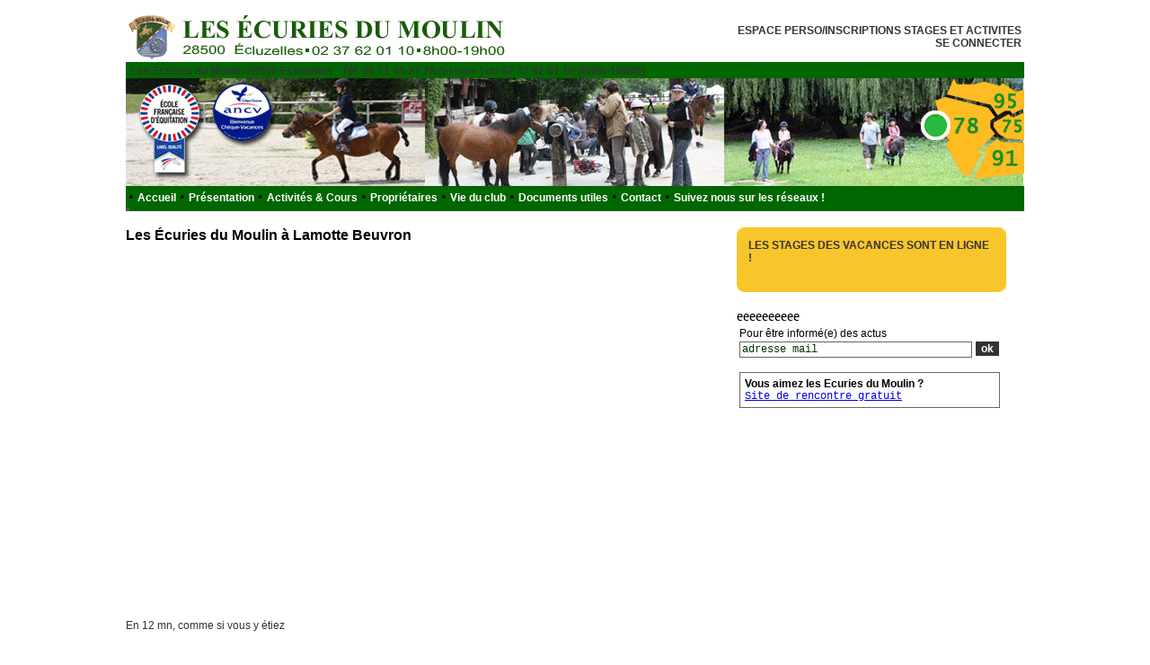

--- FILE ---
content_type: text/html
request_url: http://www.equitation28.com/index.php?page=23mere&id_mere2=23mere&num_page=43&nom=Ev%E8nements&photo=23mere&archive=non&admin=visite&PHPSESSID=3be7b2ac094c240bf83884b4161c7a6b
body_size: 13129
content:

	<html>
	
	<head>
	<title> Centre Equestre Eure-et-Loir 28 (Dreux Rambouillet Ecluzelles) Ev�nements Stages vacances CSO Equifun et �curies de propri�taires</title> 
	
<meta content="Centre �questre en eure-et-loir, ." name="Description">
<meta name="description" content="Dans un cadre exceptionnel, Les Ecuries du Moulin � Ecluzelles, entre Rambouillet et Dreux, accueillent cavaliers de tous niveaux, propri�taires et amateurs de CSO et Equifun.">
<meta name="Keywords" content="equifun, centre equestre, 28, dreux, equitation, eure-et-loir, ile de france, r�gion parisienne, houdan, rambouillet, paris, chartres, poneys club, ecluzelles, cso, jump, saut, obstacle, mezieres, competition, western, poney, ecurie, moulin">
<meta name="author" content="Les Ecuries du Moulin, Eure et Loir">
<meta name="category" content="Equifun, cso, jump, propri�taires">
<meta name="copyright" content="Equitation Eure et Loir">
<meta name="identifier-URL" content="http://www.equitation28.com">
<meta http-equiv="Content-Language" content="fr" />
<meta name="robots" content="index,follow" />
<meta name="revisit-after" content="7 days" />
<meta name="google-site-verification" content="rcXhFyN3fbeLNN0eSdAMeXa6TMBxsiAwcF0x66T-Ldw" />
	
	<!-- GOOGLE -->
		<script type="text/javascript">

  		var _gaq = _gaq || [];
  		_gaq.push(['_setAccount', 'UA-32302321-1']);
  		_gaq.push(['_trackPageview']);

  		(function() {
   		 var ga = document.createElement('script'); ga.type = 'text/javascript'; ga.async = true;
    	ga.src = ('https:' == document.location.protocol ? 'https://ssl' : 'http://www') + '.google-analytics.com/ga.js';
    	var s = document.getElementsByTagName('script')[0]; s.parentNode.insertBefore(ga, s);
  		})();
	<!-- GOOGLE -->
	
		</script>
	</head>


	<body >
	<link href="style.css" rel="stylesheet" type="text/css">
	<link rel="icon" type="image/ico" href="favicon.ico" />
	<center>
	<table border="0" cellpadding="3" cellspacing="3" width="1000" bgcolor="#FFFFFF">
	<tr><td>
	
						  <table border="0" cellpadding="0" cellspacing="0" width="1000">
						  
								<tr> 
									
									 
								<td width="1000">
															<table border="0" cellpadding="0" cellspacing="3" width="1000">
																	<tr> 
																		<td width="550"><img src="images/general/ecuries_du_moulinl.png" width="425" height="49" title = "Centre Equestre Eure-et-Loir 28" alt="Centre Equestre Eure-et-Loir 28"></td>
															 
																		<td width="450" align="right">  <a href="https://cloud10.kavalog.fr/ECURIESDUMOULIN/" class="sousrubrique" target= "_blank">ESPACE PERSO/INSCRIPTIONS STAGES ET ACTIVITES<br />
SE CONNECTER</a><br>	</td>
																	</tr>
															 </table>
								</td>
										
								</tr>
								<tr> 
									
									 <td bgcolor="#006600" width="1000"> <span class="blanc_cadre">&nbsp; <link href="style.css" rel="stylesheet" type="text/css"> 
<a href="https://cloud10.kavalog.fr/ECURIESDUMOULIN/" class="sousrubrique">Les �curies du Moulin 28500 Ecluzelles - T�l. 06 71 45 27 28 (et sms ) ou 02 37 62 01 10 (8h00-19h00)</a></span>&nbsp; </td>
										
								</tr>
								
								<tr>
									 <td width="1000"><img src="images/general/bando_accueil_gif.gif" width="1000" height="120"></td>
								</tr>
								
								<tr>
											<td table bgcolor="#006600" width="1000">
									 



										<table bgcolor="#006600" ><tr> <td> &#8226; <a href="index.php?page=1mere&num_page=1mere&id_mere2=23mere&nom=Accueil&photo=1&archive=non&admin=visite" class="rubrique">Accueil</a></td><td> &#8226; <a href="index.php?page=78mere&num_page=78mere&id_mere2=23mere&nom=Pr%26eacute%3Bsentation&photo=78&archive=non&admin=visite" class="rubrique">Pr&eacute;sentation</a></td><td> &#8226; <a href="index.php?page=5mere&num_page=5mere&id_mere2=23mere&nom=Activit%E9s+%26amp%3B+Cours&photo=5&archive=non&admin=visite" class="rubrique">Activit�s & Cours</a></td><td> &#8226; <a href="index.php?page=26mere&num_page=26mere&id_mere2=23mere&nom=Propri%E9taires&photo=26&archive=non&admin=visite" class="rubrique">Propri�taires</a></td><td> &#8226; <a href="index.php?page=86mere&num_page=86mere&id_mere2=23mere&nom=Vie+du+club&photo=86&archive=non&admin=visite" class="rubrique">Vie du club</a></td><td> &#8226; <a href="index.php?page=56mere&num_page=56mere&id_mere2=23mere&nom=Documents+utiles&photo=56&archive=non&admin=visite" class="rubrique">Documents utiles</a></td><td> &#8226; <a href="index.php?page=83mere&num_page=83mere&id_mere2=23mere&nom=Contact&photo=83&archive=non&admin=visite" class="rubrique">Contact</a></td><td> &#8226; <a href="index.php?page=70mere&num_page=70mere&id_mere2=23mere&nom=Suivez+nous+sur+les+r%E9seaux+%21+&photo=70&archive=non&admin=visite" class="rubrique">Suivez nous sur les r�seaux ! </a></td></tr></table><table bgcolor="#555555" ><tr> </td></td></td></td></td></td></td></td></tr></table>

 
											
											</td>
								</tr>			
							</table>
				
				<table width="1000" cellpadding="0" cellspacing="0">
				<tr>
					<td width="680" valign="top">
						
						<link href="style.css" rel="stylesheet" type="text/css"> 





<table width="650" cellpadding="0" cellspacing="0">
  <tr>
    <td> 
	<br>
	





<span class="en_tete">Les &Eacute;curies du Moulin &agrave; Lamotte Beuvron</span><br><br>					<iframe width="650" height="400" src="http://www.youtube.com/embed/QtzjR4baMIQ" frameborder="0" allowfullscreen></iframe>
					<br>
					<span class="petit">En 12 mn, comme si vous y �tiez</span><br><br>
				<img src="images/general/trait_fin.png" width="100%" height="1"> <br><br><span class="en_tete">La chasse au tr&eacute;sor autour du plan d'eau d'Ecluzelles avril 2013</span><br><br><img src="images/rubriques/759008_2.jpg" width="650" alt = " Chasse au tr&eacute;sor aux Ecuries du Moulin d'Ecluzelles - la recherche d'indice" title = "Chasse au tr&eacute;sor aux Ecuries du Moulin d'Ecluzelles - la recherche d'indice"> <span class="petit"> <div align="left">Chasse au tr&eacute;sor aux Ecuries du Moulin d'Ecluzelles - la recherche d'indice</div><br></span><span class="courant"><br>3 �quipes tr�s motiv�es <br />
coach�es par Francesca, Andr�a et Sabine<br />
Des �nigmes trouble-m�ninges<br />
Des poneys pr�ts � tout pour faire gagner leur �quipe<br />
Des parents sportifs<br />
Un temps cl�ment<br />
Un tr�sor abondant<br />
...et un go�ter qui l'�tait tout autant<br />
<br />
Bref, une  vraie chasse au tr�sor comme on les aime</span><br><!-- SCRIPT POUR AFFICHAGE ZOOM PHOTOS ccs gallerie lightbox -->    
    <link href="lightbox.css" rel="stylesheet" type="text/css" />
 	<link href="style.css" rel="stylesheet" type="text/css">
    
    <!--script jquery v1.4.4 -->
    <script src="scripts/jquery_v1.4.4.js" type="text/javascript"></script>
    
    <!--script gallerie lightbox -->
    <script src="scripts/lightbox.js" type="text/javascript"></script>
    <script type="text/javascript">
    // lightbox
    
            $(function() {
			$('a.zoom_image').lightBox();
    	    });
  
    // fin lightbox
    </script>

			<center>

					<table border="0" cellpadding="" cellspacing="">
       				 <tr>						<td align="center">
        				<!-- Passage des infos pour l'image en zoom dans le script lihtbox-->
						
       					 <a class="zoom_image" title="" 
						
						href="images/diapo/181627_recherche.jpg" id="img394"> 
        				<img src="images/diapo/181627_recherche.jpg"
						alt=" Les &eacute;quipes sont motiv&eacute;es " width="154" height="117"  border="1" class="courant" id="img394" 
						title=" Les &eacute;quipes sont motiv&eacute;es " h/> 
        				</a>
						

						
						</td>
        
		
												<td align="center">
        				<!-- Passage des infos pour l'image en zoom dans le script lihtbox-->
						
       					 <a class="zoom_image" title="" 
						
						href="images/diapo/193417_groupe-des-grands.jpg" id="img392"> 
        				<img src="images/diapo/193417_groupe-des-grands.jpg"
						alt=" La concurrence est l&agrave; " width="154" height="81"  border="1" class="courant" id="img392" 
						title=" La concurrence est l&agrave; " h/> 
        				</a>
						

						
						</td>
        
		
												<td align="center">
        				<!-- Passage des infos pour l'image en zoom dans le script lihtbox-->
						
       					 <a class="zoom_image" title="" 
						
						href="images/diapo/819867_gouter-2.jpg" id="img391"> 
        				<img src="images/diapo/819867_gouter-2.jpg"
						alt=" Un go&ucirc;ter bien m&eacute;rit&eacute; ! " width="154" height="81"  border="1" class="courant" id="img391" 
						title=" Un go&ucirc;ter bien m&eacute;rit&eacute; ! " h/> 
        				</a>
						

						
						</td>
        
		
												<td align="center">
        				<!-- Passage des infos pour l'image en zoom dans le script lihtbox-->
						
       					 <a class="zoom_image" title="" 
						
						href="images/diapo/726056_reflexion3.jpg" id="img390"> 
        				<img src="images/diapo/726056_reflexion3.jpg"
						alt=" Intense r&eacute;flexion " width="154" height="111"  border="1" class="courant" id="img390" 
						title=" Intense r&eacute;flexion " h/> 
        				</a>
						

						
						</td>
        
		
						</tr><tr>						<td align="center">
        				<!-- Passage des infos pour l'image en zoom dans le script lihtbox-->
						
       					 <a class="zoom_image" title="" 
						
						href="images/diapo/964208_depart-francesca.jpg" id="img388"> 
        				<img src="images/diapo/964208_depart-francesca.jpg"
						alt=" En route vers le 1er indice - Ecuries du Moulin - Ecluzelles " width="154" height="102"  border="1" class="courant" id="img388" 
						title=" En route vers le 1er indice - Ecuries du Moulin - Ecluzelles " h/> 
        				</a>
						

						
						</td>
        
		
												<td align="center">
        				<!-- Passage des infos pour l'image en zoom dans le script lihtbox-->
						
       					 <a class="zoom_image" title="" 
						
						href="images/diapo/654809_tresor.jpg" id="img389"> 
        				<img src="images/diapo/654809_tresor.jpg"
						alt=" Le tr&eacute;sor est enfin trouv&eacute;  " width="154" height="73"  border="1" class="courant" id="img389" 
						title=" Le tr&eacute;sor est enfin trouv&eacute;  " h/> 
        				</a>
						

						
						</td>
        
		
												
					</table>
					
</center>

<img src="images/general/trait_fin.png" width="100%" height="1"> <br><br><span class="en_tete">Le CSO d'entrainement du 1er avril 2013</span><br><br><img src="images/rubriques/510066_les-coach-cso.jpg" width="650" alt = " " title = ""> <span class="petit"> <div align="left"></div><br></span><span class="courant"><br>Le CSO d'entrainement du 1er avril 2013</span><br><!-- SCRIPT POUR AFFICHAGE ZOOM PHOTOS ccs gallerie lightbox -->    
    <link href="lightbox.css" rel="stylesheet" type="text/css" />
 	<link href="style.css" rel="stylesheet" type="text/css">
    
    <!--script jquery v1.4.4 -->
    <script src="scripts/jquery_v1.4.4.js" type="text/javascript"></script>
    
    <!--script gallerie lightbox -->
    <script src="scripts/lightbox.js" type="text/javascript"></script>
    <script type="text/javascript">
    // lightbox
    
            $(function() {
			$('a.zoom_image').lightBox();
    	    });
  
    // fin lightbox
    </script>

			<center>

					<table border="0" cellpadding="" cellspacing="">
       				 <tr>						<td align="center">
        				<!-- Passage des infos pour l'image en zoom dans le script lihtbox-->
						
       					 <a class="zoom_image" title="" 
						
						href="images/diapo/555328_les-coach-cso.jpg" id="img383"> 
        				<img src="images/diapo/555328_les-coach-cso.jpg"
						alt=" Merci aux coachs ... " width="154" height="102"  border="1" class="courant" id="img383" 
						title=" Merci aux coachs ... " h/> 
        				</a>
						

						
						</td>
        
		
												<td align="center">
        				<!-- Passage des infos pour l'image en zoom dans le script lihtbox-->
						
       					 <a class="zoom_image" title="" 
						
						href="images/diapo/468017_ecuries-attente-cso.jpg" id="img382"> 
        				<img src="images/diapo/468017_ecuries-attente-cso.jpg"
						alt=" En attendant, les poneys broutent dans le parc des Ecuries  " width="154" height="95"  border="1" class="courant" id="img382" 
						title=" En attendant, les poneys broutent dans le parc des Ecuries  " h/> 
        				</a>
						

						
						</td>
        
		
												<td align="center">
        				<!-- Passage des infos pour l'image en zoom dans le script lihtbox-->
						
       					 <a class="zoom_image" title="" 
						
						href="images/diapo/847639_cso-saut-entrainement-ecuri.jpg" id="img381"> 
        				<img src="images/diapo/847639_cso-saut-entrainement-ecuri.jpg"
						alt=" Bravo &agrave; tous les participants du cadre des Ecuries d\'Ecluzelles " width="154" height="106"  border="1" class="courant" id="img381" 
						title=" Bravo &agrave; tous les participants du cadre des Ecuries d\'Ecluzelles " h/> 
        				</a>
						

						
						</td>
        
		
												<td align="center">
        				<!-- Passage des infos pour l'image en zoom dans le script lihtbox-->
						
       					 <a class="zoom_image" title="" 
						
						href="images/diapo/39039_cso-saut-entrainement.jpg" id="img380"> 
        				<img src="images/diapo/39039_cso-saut-entrainement.jpg"
						alt=" Diff&eacute;rents parcours pour confronter cavaliers et poneys &agrave; un nouveau d&eacute;fi " width="154" height="124"  border="1" class="courant" id="img380" 
						title=" Diff&eacute;rents parcours pour confronter cavaliers et poneys &agrave; un nouveau d&eacute;fi " h/> 
        				</a>
						

						
						</td>
        
		
						</tr><tr>						<td align="center">
        				<!-- Passage des infos pour l'image en zoom dans le script lihtbox-->
						
       					 <a class="zoom_image" title="" 
						
						href="images/diapo/307821_cso-restauration.jpg" id="img379"> 
        				<img src="images/diapo/307821_cso-restauration.jpg"
						alt=" Chacun avait particip&eacute; au pique-nique " width="154" height="99"  border="1" class="courant" id="img379" 
						title=" Chacun avait particip&eacute; au pique-nique " h/> 
        				</a>
						

						
						</td>
        
		
												<td align="center">
        				<!-- Passage des infos pour l'image en zoom dans le script lihtbox-->
						
       					 <a class="zoom_image" title="" 
						
						href="images/diapo/453412_cso-entrainement-saut.jpg" id="img378"> 
        				<img src="images/diapo/453412_cso-entrainement-saut.jpg"
						alt=" Parcours en carri&egrave;re blanche des Ecuries du Moulin " width="154" height="102"  border="1" class="courant" id="img378" 
						title=" Parcours en carri&egrave;re blanche des Ecuries du Moulin " h/> 
        				</a>
						

						
						</td>
        
		
												<td align="center">
        				<!-- Passage des infos pour l'image en zoom dans le script lihtbox-->
						
       					 <a class="zoom_image" title="" 
						
						href="images/diapo/720908_cso-en-piste.jpg" id="img377"> 
        				<img src="images/diapo/720908_cso-en-piste.jpg"
						alt=" En piste pour les concurrents du CSO d\'entrainement " width="154" height="101"  border="1" class="courant" id="img377" 
						title=" En piste pour les concurrents du CSO d\'entrainement " h/> 
        				</a>
						

						
						</td>
        
		
												<td align="center">
        				<!-- Passage des infos pour l'image en zoom dans le script lihtbox-->
						
       					 <a class="zoom_image" title="" 
						
						href="images/diapo/994849_concours-parc-2013.jpg" id="img376"> 
        				<img src="images/diapo/994849_concours-parc-2013.jpg"
						alt=" D&eacute;tente dans le parc des Ecuries du moulin lors du CSO d'entrainement " width="154" height="81"  border="1" class="courant" id="img376" 
						title=" D&eacute;tente dans le parc des Ecuries du moulin lors du CSO d'entrainement " h/> 
        				</a>
						

						
						</td>
        
		
						</tr><tr>						<td align="center">
        				<!-- Passage des infos pour l'image en zoom dans le script lihtbox-->
						
       					 <a class="zoom_image" title="" 
						
						href="images/diapo/798460_public-cso-entrainement.jpg" id="img384"> 
        				<img src="images/diapo/798460_public-cso-entrainement.jpg"
						alt=" Merci aux soutien de tous  " width="154" height="127"  border="1" class="courant" id="img384" 
						title=" Merci aux soutien de tous  " h/> 
        				</a>
						

						
						</td>
        
		
												<td align="center">
        				<!-- Passage des infos pour l'image en zoom dans le script lihtbox-->
						
       					 <a class="zoom_image" title="" 
						
						href="images/diapo/381175_saut-cso-ecuries-28-entrain.jpg" id="img385"> 
        				<img src="images/diapo/381175_saut-cso-ecuries-28-entrain.jpg"
						alt=" L\'entrainement commence au paddock des Ecuries " width="154" height="88"  border="1" class="courant" id="img385" 
						title=" L\'entrainement commence au paddock des Ecuries " h/> 
        				</a>
						

						
						</td>
        
		
												<td align="center">
        				<!-- Passage des infos pour l'image en zoom dans le script lihtbox-->
						
       					 <a class="zoom_image" title="" 
						
						href="images/diapo/538014_shet-parcours-cso.jpg" id="img386"> 
        				<img src="images/diapo/538014_shet-parcours-cso.jpg"
						alt=" Les parcours de 40 cm &agrave; 1 m : autrement dit, pour tous les go&ucirc;ts ! " width="154" height="100"  border="1" class="courant" id="img386" 
						title=" Les parcours de 40 cm &agrave; 1 m : autrement dit, pour tous les go&ucirc;ts ! " h/> 
        				</a>
						

						
						</td>
        
		
												<td align="center">
        				<!-- Passage des infos pour l'image en zoom dans le script lihtbox-->
						
       					 <a class="zoom_image" title="" 
						
						href="images/diapo/235251_avant-le-parcours-cso.jpg" id="img375"> 
        				<img src="images/diapo/235251_avant-le-parcours-cso.jpg"
						alt=" Concentration avant le parcours de CSO d\'entrainement des Ecuries du Moulin  " width="154" height="137"  border="1" class="courant" id="img375" 
						title=" Concentration avant le parcours de CSO d\'entrainement des Ecuries du Moulin  " h/> 
        				</a>
						

						
						</td>
        
		
						</tr>						
					</table>
					
</center>

<img src="images/general/trait_fin.png" width="100%" height="1"> <br><br><span class="en_tete">Le film tourn&eacute; aux &Eacute;curies dimanche 30 septembre : ambiance garantie !</span><br><br>					<iframe width="650" height="400" src="http://www.youtube.com/embed/IYq1NDUrZBs" frameborder="0" allowfullscreen></iframe>
					<br>
					<span class="petit">Le concours EJO avec l'�quipe des b�n�voles et les cours du dimanche... en musique </span><br><br>
				<img src="images/general/trait_fin.png" width="100%" height="1"> <br><br><span class="en_tete">Le CSO organis&eacute; aux &Eacute;curies par EJO du 28 au 30 septembre derniers</span><br><br>					<iframe width="650" height="400" src="http://www.youtube.com/embed/mM3kx0kdChc" frameborder="0" allowfullscreen></iframe>
					<br>
					<span class="petit">Le barrage de la Pro 2 Grand Grand Prix 130 organis� par EJO</span><br><br>
				<img src="images/general/trait_fin.png" width="100%" height="1"> <br><br><span class="en_tete">Lamotte Beuvron - le parcours d'&Eacute;quifun des PPTT (Poneys tout terrain) epreuve 1</span><br><br>					<iframe width="650" height="400" src="http://www.youtube.com/embed/JhXUy8Z4Z6E" frameborder="0" allowfullscreen></iframe>
					<br>
					<span class="petit">Les PPT 1�re partie  avec Toupie, Kiwi, Romeo et Okapi d'Ecluzelles</span><br><br>
				<span class="courant"><br>Apr�s la video des Shetlands prise et mont�e par Alfredo o� nous avons pu voir les performances de Jane avec &quot;Je sais pas&quot;, Eliot avec &quot;Passe-Partout&quot;, Merlin avec &quot;Julie&quot; et Arthur avec &quot;Everly&quot;, voici la video gentiment film�e et envoy�e aux �curies par le parents de Marie. <br />
Un grand merci � Jean-Louis, Nathalie et Marie pour leur contribution qui nous permet de revivre le 1er concours Equifun v�cu par les Ecuries du Moulin aux championnats de France de Lamotte-Beuvron. </span><br><img src="images/general/trait_fin.png" width="100%" height="1"> <br><br><span class="en_tete">&Eacute;quifun Lamotte Beuvron - l'Epreuve 2 des PTT</span><br><br>					<iframe width="650" height="400" src="http://www.youtube.com/embed/lfTCsbWncYE" frameborder="0" allowfullscreen></iframe>
					<br>
					<span class="petit">Equifun 2�me parcours de l'�quipe des PTT pour les  Ecuries du Moulin</span><br><br>
				<span class="courant"><br>l'�preuve num�ro 2 qui s'est d�roul�e le dimanche <br />
Bravo � Marie sur Toupie, Gaelle sur Kiwi, Neil sur Romeo et Thibault sur Okapi d'Ecluzelles ....</span><br><img src="images/general/trait_fin.png" width="100%" height="1"> <br><br><span class="en_tete">Lamotte Beuvron 2012 - Le film de l'Equifun des Nains de Jardin</span><br><br>					<iframe width="650" height="400" src="http://www.youtube.com/embed/SiYb0DrqwCM" frameborder="0" allowfullscreen></iframe>
					<br>
					<span class="petit">Lamotte Beuvron 2012 - Le film de l'Equifun des Nains de Jardin</span><br><br>
				<img src="images/general/trait_fin.png" width="100%" height="1"> <br><br><span class="en_tete">Lamotte Beuvron - Championnats de France 2012 Equifun et CSO </span><br><br><span class="courant"><br>Beaucoup de poneys, de v�los et de chiens<br />
Du CSO, du dressage, de l'Equifun, des Pony Games, du Cross, de la voltige....<br />
Des nuages, de la pluie et de soleil,<br />
Beaucoup de tentes, de boue (principalement), de Manitous (pour d�senbourber)<br />
Du public, des coachs, des cavaliers, <br />
Des applaudissements, des cris d'encouragements, des rires et des larmes,<br />
De la Marseillaise � tous les �tages<br />
Et des boutiques d'accessoires en solde ...<br />
Bref, �a valait le coup d'�tre l� !<br />
 <br />
</span><br><!-- SCRIPT POUR AFFICHAGE ZOOM PHOTOS ccs gallerie lightbox -->    
    <link href="lightbox.css" rel="stylesheet" type="text/css" />
 	<link href="style.css" rel="stylesheet" type="text/css">
    
    <!--script jquery v1.4.4 -->
    <script src="scripts/jquery_v1.4.4.js" type="text/javascript"></script>
    
    <!--script gallerie lightbox -->
    <script src="scripts/lightbox.js" type="text/javascript"></script>
    <script type="text/javascript">
    // lightbox
    
            $(function() {
			$('a.zoom_image').lightBox();
    	    });
  
    // fin lightbox
    </script>

			<center>

					<table border="0" cellpadding="" cellspacing="">
       				 <tr>						<td align="center">
        				<!-- Passage des infos pour l'image en zoom dans le script lihtbox-->
						
       					 <a class="zoom_image" title="" 
						
						href="images/diapo/25046_depart-riviere2.jpg" id="img330"> 
        				<img src="images/diapo/25046_depart-riviere2.jpg"
						alt=" La rivi&egrave;re de Lamotte " width="154" height="132"  border="1" class="courant" id="img330" 
						title=" La rivi&egrave;re de Lamotte " h/> 
        				</a>
						

						
						</td>
        
		
												<td align="center">
        				<!-- Passage des infos pour l'image en zoom dans le script lihtbox-->
						
       					 <a class="zoom_image" title="" 
						
						href="images/diapo/151783_depart-eliot.jpg" id="img327"> 
        				<img src="images/diapo/151783_depart-eliot.jpg"
						alt=" Eliot et Passe Partout au d&eacute;part " width="154" height="102"  border="1" class="courant" id="img327" 
						title=" Eliot et Passe Partout au d&eacute;part " h/> 
        				</a>
						

						
						</td>
        
		
												<td align="center">
        				<!-- Passage des infos pour l'image en zoom dans le script lihtbox-->
						
       					 <a class="zoom_image" title="" 
						
						href="images/diapo/904212_descente-vers-l-inconnu.jpg" id="img331"> 
        				<img src="images/diapo/904212_descente-vers-l-inconnu.jpg"
						alt=" La descente vers l\'inconnu " width="154" height="102"  border="1" class="courant" id="img331" 
						title=" La descente vers l\'inconnu " h/> 
        				</a>
						

						
						</td>
        
		
												<td align="center">
        				<!-- Passage des infos pour l'image en zoom dans le script lihtbox-->
						
       					 <a class="zoom_image" title="" 
						
						href="images/diapo/339122_berbecue.jpg" id="img310"> 
        				<img src="images/diapo/339122_berbecue.jpg"
						alt=" Les parents au barbecue " width="154" height="111"  border="1" class="courant" id="img310" 
						title=" Les parents au barbecue " h/> 
        				</a>
						

						
						</td>
        
		
						</tr><tr>						<td align="center">
        				<!-- Passage des infos pour l'image en zoom dans le script lihtbox-->
						
       					 <a class="zoom_image" title="" 
						
						href="images/diapo/26202_attente.jpg" id="img309"> 
        				<img src="images/diapo/26202_attente.jpg"
						alt=" En attendant l epreuve " width="154" height="102"  border="1" class="courant" id="img309" 
						title=" En attendant l epreuve " h/> 
        				</a>
						

						
						</td>
        
		
												<td align="center">
        				<!-- Passage des infos pour l'image en zoom dans le script lihtbox-->
						
       					 <a class="zoom_image" title="" 
						
						href="images/diapo/508090_arthur3.jpg" id="img308"> 
        				<img src="images/diapo/508090_arthur3.jpg"
						alt=" Equifun Shet " width="154" height="102"  border="1" class="courant" id="img308" 
						title=" Equifun Shet " h/> 
        				</a>
						

						
						</td>
        
		
												<td align="center">
        				<!-- Passage des infos pour l'image en zoom dans le script lihtbox-->
						
       					 <a class="zoom_image" title="" 
						
						href="images/diapo/877250_en-action....jpg" id="img342"> 
        				<img src="images/diapo/877250_en-action....jpg"
						alt=" Sarah en action sur Quiara " width="154" height="103"  border="1" class="courant" id="img342" 
						title=" Sarah en action sur Quiara " h/> 
        				</a>
						

						
						</td>
        
		
												<td align="center">
        				<!-- Passage des infos pour l'image en zoom dans le script lihtbox-->
						
       					 <a class="zoom_image" title="" 
						
						href="images/diapo/745520_detente-equifun-pahse2.jpg" id="img333"> 
        				<img src="images/diapo/745520_detente-equifun-pahse2.jpg"
						alt=" D&eacute;tente Equifun des Shet Epreuve2 " width="154" height="91"  border="1" class="courant" id="img333" 
						title=" D&eacute;tente Equifun des Shet Epreuve2 " h/> 
        				</a>
						

						
						</td>
        
		
						</tr><tr>						<td align="center">
        				<!-- Passage des infos pour l'image en zoom dans le script lihtbox-->
						
       					 <a class="zoom_image" title="" 
						
						href="images/diapo/320011_detente.jpg" id="img332"> 
        				<img src="images/diapo/320011_detente.jpg"
						alt=" D&eacute;tente Equifun en man&egrave;ge des Double " width="154" height="102"  border="1" class="courant" id="img332" 
						title=" D&eacute;tente Equifun en man&egrave;ge des Double " h/> 
        				</a>
						

						
						</td>
        
		
												<td align="center">
        				<!-- Passage des infos pour l'image en zoom dans le script lihtbox-->
						
       					 <a class="zoom_image" title="" 
						
						href="images/diapo/233976_entree-riviere.jpg" id="img344"> 
        				<img src="images/diapo/233976_entree-riviere.jpg"
						alt=" Dans la rivi&egrave;re " width="154" height="102"  border="1" class="courant" id="img344" 
						title=" Dans la rivi&egrave;re " h/> 
        				</a>
						

						
						</td>
        
		
												<td align="center">
        				<!-- Passage des infos pour l'image en zoom dans le script lihtbox-->
						
       					 <a class="zoom_image" title="" 
						
						href="images/diapo/30417_dressage-deguise.jpg" id="img334"> 
        				<img src="images/diapo/30417_dressage-deguise.jpg"
						alt=" Et autour : le dressage libre " width="154" height="115"  border="1" class="courant" id="img334" 
						title=" Et autour : le dressage libre " h/> 
        				</a>
						

						
						</td>
        
		
												<td align="center">
        				<!-- Passage des infos pour l'image en zoom dans le script lihtbox-->
						
       					 <a class="zoom_image" title="" 
						
						href="images/diapo/228860_ecuries-arrosees.jpg" id="img335"> 
        				<img src="images/diapo/228860_ecuries-arrosees.jpg"
						alt=" Parcours bien arros&eacute; ! " width="154" height="102"  border="1" class="courant" id="img335" 
						title=" Parcours bien arros&eacute; ! " h/> 
        				</a>
						

						
						</td>
        
		
						</tr><tr>						<td align="center">
        				<!-- Passage des infos pour l'image en zoom dans le script lihtbox-->
						
       					 <a class="zoom_image" title="" 
						
						href="images/diapo/455636_eliot-passe-partout.jpg" id="img336"> 
        				<img src="images/diapo/455636_eliot-passe-partout.jpg"
						alt=" Equifun &agrave; Lamotte " width="154" height="102"  border="1" class="courant" id="img336" 
						title=" Equifun &agrave; Lamotte " h/> 
        				</a>
						

						
						</td>
        
		
												<td align="center">
        				<!-- Passage des infos pour l'image en zoom dans le script lihtbox-->
						
       					 <a class="zoom_image" title="" 
						
						href="images/diapo/517564_eliot-prepare-son-poney.jpg" id="img337"> 
        				<img src="images/diapo/517564_eliot-prepare-son-poney.jpg"
						alt=" Pr&eacute;paration de Passe-Partout " width="154" height="125"  border="1" class="courant" id="img337" 
						title=" Pr&eacute;paration de Passe-Partout " h/> 
        				</a>
						

						
						</td>
        
		
												<td align="center">
        				<!-- Passage des infos pour l'image en zoom dans le script lihtbox-->
						
       					 <a class="zoom_image" title="" 
						
						href="images/diapo/472046_eliot-sortie-riviere.jpg" id="img338"> 
        				<img src="images/diapo/472046_eliot-sortie-riviere.jpg"
						alt=" La sortie de la rivi&egrave;re " width="154" height="102"  border="1" class="courant" id="img338" 
						title=" La sortie de la rivi&egrave;re " h/> 
        				</a>
						

						
						</td>
        
		
												<td align="center">
        				<!-- Passage des infos pour l'image en zoom dans le script lihtbox-->
						
       					 <a class="zoom_image" title="" 
						
						href="images/diapo/149447_emboubement.jpg" id="img340"> 
        				<img src="images/diapo/149447_emboubement.jpg"
						alt=" La caravane se d&eacute;bat pour sortir de l\'orni&egrave;re " width="154" height="108"  border="1" class="courant" id="img340" 
						title=" La caravane se d&eacute;bat pour sortir de l\'orni&egrave;re " h/> 
        				</a>
						

						
						</td>
        
		
						</tr><tr>						<td align="center">
        				<!-- Passage des infos pour l'image en zoom dans le script lihtbox-->
						
       					 <a class="zoom_image" title="" 
						
						href="images/diapo/977727_embourbement2.jpg" id="img341"> 
        				<img src="images/diapo/977727_embourbement2.jpg"
						alt=" Un peu mar&eacute;cageux quand m&ecirc;me... " width="154" height="102"  border="1" class="courant" id="img341" 
						title=" Un peu mar&eacute;cageux quand m&ecirc;me... " h/> 
        				</a>
						

						
						</td>
        
		
												<td align="center">
        				<!-- Passage des infos pour l'image en zoom dans le script lihtbox-->
						
       					 <a class="zoom_image" title="" 
						
						href="images/diapo/930691_entree-equipe.jpg" id="img343"> 
        				<img src="images/diapo/930691_entree-equipe.jpg"
						alt=" L\'entr&eacute;e des Shet avec Sabine " width="154" height="102"  border="1" class="courant" id="img343" 
						title=" L\'entr&eacute;e des Shet avec Sabine " h/> 
        				</a>
						

						
						</td>
        
		
												<td align="center">
        				<!-- Passage des infos pour l'image en zoom dans le script lihtbox-->
						
       					 <a class="zoom_image" title="" 
						
						href="images/diapo/949412_depart-marie.jpg" id="img328"> 
        				<img src="images/diapo/949412_depart-marie.jpg"
						alt=" Marie et Toupie dans l\'&eacute;preuve des doubles " width="154" height="102"  border="1" class="courant" id="img328" 
						title=" Marie et Toupie dans l\'&eacute;preuve des doubles " h/> 
        				</a>
						

						
						</td>
        
		
												<td align="center">
        				<!-- Passage des infos pour l'image en zoom dans le script lihtbox-->
						
       					 <a class="zoom_image" title="" 
						
						href="images/diapo/954102_equifun-double-equipe.jpg" id="img345"> 
        				<img src="images/diapo/954102_equifun-double-equipe.jpg"
						alt=" l\'Equipe Equifun des Double " width="154" height="93"  border="1" class="courant" id="img345" 
						title=" l\'Equipe Equifun des Double " h/> 
        				</a>
						

						
						</td>
        
		
						</tr><tr>						<td align="center">
        				<!-- Passage des infos pour l'image en zoom dans le script lihtbox-->
						
       					 <a class="zoom_image" title="" 
						
						href="images/diapo/997942_equipe.jpg" id="img346"> 
        				<img src="images/diapo/997942_equipe.jpg"
						alt=" On y va " width="154" height="102"  border="1" class="courant" id="img346" 
						title=" On y va " h/> 
        				</a>
						

						
						</td>
        
		
												<td align="center">
        				<!-- Passage des infos pour l'image en zoom dans le script lihtbox-->
						
       					 <a class="zoom_image" title="" 
						
						href="images/diapo/314202_gaelle-jardin.jpg" id="img348"> 
        				<img src="images/diapo/314202_gaelle-jardin.jpg"
						alt=" Gaelle dans le jardin " width="154" height="102"  border="1" class="courant" id="img348" 
						title=" Gaelle dans le jardin " h/> 
        				</a>
						

						
						</td>
        
		
												<td align="center">
        				<!-- Passage des infos pour l'image en zoom dans le script lihtbox-->
						
       					 <a class="zoom_image" title="" 
						
						href="images/diapo/594224_groupe vers equifun a pied.jpg" id="img350"> 
        				<img src="images/diapo/594224_groupe vers equifun a pied.jpg"
						alt=" D&eacute;couverte de lamotte  " width="154" height="109"  border="1" class="courant" id="img350" 
						title=" D&eacute;couverte de lamotte  " h/> 
        				</a>
						

						
						</td>
        
		
												<td align="center">
        				<!-- Passage des infos pour l'image en zoom dans le script lihtbox-->
						
       					 <a class="zoom_image" title="" 
						
						href="images/diapo/833859_groupe-poney.jpg" id="img351"> 
        				<img src="images/diapo/833859_groupe-poney.jpg"
						alt=" On se prom&egrave;ne " width="154" height="102"  border="1" class="courant" id="img351" 
						title=" On se prom&egrave;ne " h/> 
        				</a>
						

						
						</td>
        
		
						</tr><tr>						<td align="center">
        				<!-- Passage des infos pour l'image en zoom dans le script lihtbox-->
						
       					 <a class="zoom_image" title="" 
						
						href="images/diapo/560265_ils-sont-partout.jpg" id="img352"> 
        				<img src="images/diapo/560265_ils-sont-partout.jpg"
						alt=" Ils sont partout ! " width="154" height="102"  border="1" class="courant" id="img352" 
						title=" Ils sont partout ! " h/> 
        				</a>
						

						
						</td>
        
		
												<td align="center">
        				<!-- Passage des infos pour l'image en zoom dans le script lihtbox-->
						
       					 <a class="zoom_image" title="" 
						
						href="images/diapo/371645_vers-la-sortie.jpg" id="img354"> 
        				<img src="images/diapo/371645_vers-la-sortie.jpg"
						alt=" Au galop vers la sortie " width="154" height="102"  border="1" class="courant" id="img354" 
						title=" Au galop vers la sortie " h/> 
        				</a>
						

						
						</td>
        
		
												<td align="center">
        				<!-- Passage des infos pour l'image en zoom dans le script lihtbox-->
						
       					 <a class="zoom_image" title="" 
						
						href="images/diapo/788020_treversee riviere.jpg" id="img355"> 
        				<img src="images/diapo/788020_treversee riviere.jpg"
						alt=" La travers&eacute;e de la rivi&egrave;re " width="154" height="138"  border="1" class="courant" id="img355" 
						title=" La travers&eacute;e de la rivi&egrave;re " h/> 
        				</a>
						

						
						</td>
        
		
												<td align="center">
        				<!-- Passage des infos pour l'image en zoom dans le script lihtbox-->
						
       					 <a class="zoom_image" title="" 
						
						href="images/diapo/108553_trefle-eliot.jpg" id="img356"> 
        				<img src="images/diapo/108553_trefle-eliot.jpg"
						alt=" Le tr&egrave;fle d\'Eliot " width="154" height="102"  border="1" class="courant" id="img356" 
						title=" Le tr&egrave;fle d\'Eliot " h/> 
        				</a>
						

						
						</td>
        
		
						</tr><tr>						<td align="center">
        				<!-- Passage des infos pour l'image en zoom dans le script lihtbox-->
						
       					 <a class="zoom_image" title="" 
						
						href="images/diapo/127979_traversee-riviere.jpg" id="img357"> 
        				<img src="images/diapo/127979_traversee-riviere.jpg"
						alt=" La grande travers&eacute;e " width="154" height="102"  border="1" class="courant" id="img357" 
						title=" La grande travers&eacute;e " h/> 
        				</a>
						

						
						</td>
        
		
												<td align="center">
        				<!-- Passage des infos pour l'image en zoom dans le script lihtbox-->
						
       					 <a class="zoom_image" title="" 
						
						href="images/diapo/223732_chiots.jpg" id="img317"> 
        				<img src="images/diapo/223732_chiots.jpg"
						alt=" Trop mignons les chiots de Virgule et de Gomette " width="154" height="143"  border="1" class="courant" id="img317" 
						title=" Trop mignons les chiots de Virgule et de Gomette " h/> 
        				</a>
						

						
						</td>
        
		
												<td align="center">
        				<!-- Passage des infos pour l'image en zoom dans le script lihtbox-->
						
       					 <a class="zoom_image" title="" 
						
						href="images/diapo/729680_sarah-en-action-4.jpg" id="img363"> 
        				<img src="images/diapo/729680_sarah-en-action-4.jpg"
						alt=" Sarah en action " width="154" height="102"  border="1" class="courant" id="img363" 
						title=" Sarah en action " h/> 
        				</a>
						

						
						</td>
        
		
												<td align="center">
        				<!-- Passage des infos pour l'image en zoom dans le script lihtbox-->
						
       					 <a class="zoom_image" title="" 
						
						href="images/diapo/756519_sarah-paddock.jpg" id="img361"> 
        				<img src="images/diapo/756519_sarah-paddock.jpg"
						alt=" Sarah au paddock " width="154" height="111"  border="1" class="courant" id="img361" 
						title=" Sarah au paddock " h/> 
        				</a>
						

						
						</td>
        
		
						</tr><tr>						<td align="center">
        				<!-- Passage des infos pour l'image en zoom dans le script lihtbox-->
						
       					 <a class="zoom_image" title="" 
						
						href="images/diapo/115617_thibault.jpg" id="img359"> 
        				<img src="images/diapo/115617_thibault.jpg"
						alt=" Thibault en action " width="154" height="102"  border="1" class="courant" id="img359" 
						title=" Thibault en action " h/> 
        				</a>
						

						
						</td>
        
		
												<td align="center">
        				<!-- Passage des infos pour l'image en zoom dans le script lihtbox-->
						
       					 <a class="zoom_image" title="" 
						
						href="images/diapo/807259_sortie-groupe.jpg" id="img362"> 
        				<img src="images/diapo/807259_sortie-groupe.jpg"
						alt=" Le groupe sort " width="154" height="102"  border="1" class="courant" id="img362" 
						title=" Le groupe sort " h/> 
        				</a>
						

						
						</td>
        
		
												<td align="center">
        				<!-- Passage des infos pour l'image en zoom dans le script lihtbox-->
						
       					 <a class="zoom_image" title="" 
						
						href="images/diapo/302976_thibault-jardin.jpg" id="img358"> 
        				<img src="images/diapo/302976_thibault-jardin.jpg"
						alt=" Thibault et Okapi dans le jardin " width="154" height="102"  border="1" class="courant" id="img358" 
						title=" Thibault et Okapi dans le jardin " h/> 
        				</a>
						

						
						</td>
        
		
												<td align="center">
        				<!-- Passage des infos pour l'image en zoom dans le script lihtbox-->
						
       					 <a class="zoom_image" title="" 
						
						href="images/diapo/878988_box.jpg" id="img311"> 
        				<img src="images/diapo/878988_box.jpg"
						alt=" Les appartements provisoires des Equid&eacute;s du Moulin " width="154" height="102"  border="1" class="courant" id="img311" 
						title=" Les appartements provisoires des Equid&eacute;s du Moulin " h/> 
        				</a>
						

						
						</td>
        
		
						</tr><tr>						<td align="center">
        				<!-- Passage des infos pour l'image en zoom dans le script lihtbox-->
						
       					 <a class="zoom_image" title="" 
						
						href="images/diapo/85528_box-du-dedans.jpg" id="img313"> 
        				<img src="images/diapo/85528_box-du-dedans.jpg"
						alt=" Dedans _ Dehors " width="154" height="102"  border="1" class="courant" id="img313" 
						title=" Dedans _ Dehors " h/> 
        				</a>
						

						
						</td>
        
		
												<td align="center">
        				<!-- Passage des infos pour l'image en zoom dans le script lihtbox-->
						
       					 <a class="zoom_image" title="" 
						
						href="images/diapo/760967_camions-orageux.jpg" id="img314"> 
        				<img src="images/diapo/760967_camions-orageux.jpg"
						alt=" Le temps est de la partie " width="154" height="102"  border="1" class="courant" id="img314" 
						title=" Le temps est de la partie " h/> 
        				</a>
						

						
						</td>
        
		
												<td align="center">
        				<!-- Passage des infos pour l'image en zoom dans le script lihtbox-->
						
       					 <a class="zoom_image" title="" 
						
						href="images/diapo/139392_carre.jpg" id="img315"> 
        				<img src="images/diapo/139392_carre.jpg"
						alt=" L\'&eacute;quipe Equifun des Double Poneys " width="154" height="102"  border="1" class="courant" id="img315" 
						title=" L\'&eacute;quipe Equifun des Double Poneys " h/> 
        				</a>
						

						
						</td>
        
		
												<td align="center">
        				<!-- Passage des infos pour l'image en zoom dans le script lihtbox-->
						
       					 <a class="zoom_image" title="" 
						
						href="images/diapo/533430_carriere-entrainement.jpg" id="img316"> 
        				<img src="images/diapo/533430_carriere-entrainement.jpg"
						alt=" Carri&egrave;re d\'entrainement " width="154" height="102"  border="1" class="courant" id="img316" 
						title=" Carri&egrave;re d\'entrainement " h/> 
        				</a>
						

						
						</td>
        
		
						</tr><tr>						<td align="center">
        				<!-- Passage des infos pour l'image en zoom dans le script lihtbox-->
						
       					 <a class="zoom_image" title="" 
						
						href="images/diapo/659581_depart-riviere.jpg" id="img329"> 
        				<img src="images/diapo/659581_depart-riviere.jpg"
						alt=" D&eacute;part dans la rivi&egrave;re " width="154" height="102"  border="1" class="courant" id="img329" 
						title=" D&eacute;part dans la rivi&egrave;re " h/> 
        				</a>
						

						
						</td>
        
		
												<td align="center">
        				<!-- Passage des infos pour l'image en zoom dans le script lihtbox-->
						
       					 <a class="zoom_image" title="" 
						
						href="images/diapo/175132_chiots-da-mour2.jpg" id="img318"> 
        				<img src="images/diapo/175132_chiots-da-mour2.jpg"
						alt=" On les adore  " width="154" height="128"  border="1" class="courant" id="img318" 
						title=" On les adore  " h/> 
        				</a>
						

						
						</td>
        
		
												<td align="center">
        				<!-- Passage des infos pour l'image en zoom dans le script lihtbox-->
						
       					 <a class="zoom_image" title="" 
						
						href="images/diapo/312854_chiots-dans-la-boue.jpg" id="img319"> 
        				<img src="images/diapo/312854_chiots-dans-la-boue.jpg"
						alt=" Les chiots explorent le monde " width="154" height="127"  border="1" class="courant" id="img319" 
						title=" Les chiots explorent le monde " h/> 
        				</a>
						

						
						</td>
        
		
												<td align="center">
        				<!-- Passage des infos pour l'image en zoom dans le script lihtbox-->
						
       					 <a class="zoom_image" title="" 
						
						href="images/diapo/126633_chits-d-amour.jpg" id="img320"> 
        				<img src="images/diapo/126633_chits-d-amour.jpg"
						alt=" On les adore, surtout les filles " width="154" height="112"  border="1" class="courant" id="img320" 
						title=" On les adore, surtout les filles " h/> 
        				</a>
						

						
						</td>
        
		
						</tr><tr>						<td align="center">
        				<!-- Passage des infos pour l'image en zoom dans le script lihtbox-->
						
       					 <a class="zoom_image" title="" 
						
						href="images/diapo/793233_concentration-avant-depart.jpg" id="img321"> 
        				<img src="images/diapo/793233_concentration-avant-depart.jpg"
						alt=" Concentration maximale " width="154" height="102"  border="1" class="courant" id="img321" 
						title=" Concentration maximale " h/> 
        				</a>
						

						
						</td>
        
		
												<td align="center">
        				<!-- Passage des infos pour l'image en zoom dans le script lihtbox-->
						
       					 <a class="zoom_image" title="" 
						
						href="images/diapo/815749_conseil-jane.jpg" id="img322"> 
        				<img src="images/diapo/815749_conseil-jane.jpg"
						alt=" Derniers conseils &agrave; Jane " width="154" height="121"  border="1" class="courant" id="img322" 
						title=" Derniers conseils &agrave; Jane " h/> 
        				</a>
						

						
						</td>
        
		
												<td align="center">
        				<!-- Passage des infos pour l'image en zoom dans le script lihtbox-->
						
       					 <a class="zoom_image" title="" 
						
						href="images/diapo/961368_dans-riviere.jpg" id="img323"> 
        				<img src="images/diapo/961368_dans-riviere.jpg"
						alt=" Les double poneys dans la rivi&egrave;re  " width="154" height="102"  border="1" class="courant" id="img323" 
						title=" Les double poneys dans la rivi&egrave;re  " h/> 
        				</a>
						

						
						</td>
        
		
												<td align="center">
        				<!-- Passage des infos pour l'image en zoom dans le script lihtbox-->
						
       					 <a class="zoom_image" title="" 
						
						href="images/diapo/167638_decouverte.jpg" id="img324"> 
        				<img src="images/diapo/167638_decouverte.jpg"
						alt=" A a d&eacute;couverte de Lamotte " width="154" height="108"  border="1" class="courant" id="img324" 
						title=" A a d&eacute;couverte de Lamotte " h/> 
        				</a>
						

						
						</td>
        
		
						</tr><tr>						<td align="center">
        				<!-- Passage des infos pour l'image en zoom dans le script lihtbox-->
						
       					 <a class="zoom_image" title="" 
						
						href="images/diapo/535808_decouverte2.jpg" id="img325"> 
        				<img src="images/diapo/535808_decouverte2.jpg"
						alt=" Les championnats de France pour la 1ere fois " width="154" height="102"  border="1" class="courant" id="img325" 
						title=" Les championnats de France pour la 1ere fois " h/> 
        				</a>
						

						
						</td>
        
		
												<td align="center">
        				<!-- Passage des infos pour l'image en zoom dans le script lihtbox-->
						
       					 <a class="zoom_image" title="" 
						
						href="images/diapo/515001_depart-arthur.jpg" id="img326"> 
        				<img src="images/diapo/515001_depart-arthur.jpg"
						alt=" Arthur et Everly au d&eacute;part " width="154" height="127"  border="1" class="courant" id="img326" 
						title=" Arthur et Everly au d&eacute;part " h/> 
        				</a>
						

						
						</td>
        
		
												
					</table>
					
</center>

<img src="images/general/trait_fin.png" width="100%" height="1"> <br><br><span class="en_tete">F&ecirc;te du club 2012</span><br><br>					<iframe width="650" height="400" src="http://www.youtube.com/embed/iNK2PLNAym4" frameborder="0" allowfullscreen></iframe>
					<br>
					<span class="petit">D�couvrez le petit film de la f�te du club</span><br><br>
				<span class="courant">Equifun, barbe � papa, maquillage et barbecue pour tous, le f�te du club 2012 a �t� un nouveau moment tr�s sympa ... avec en plus du soleil ! Merci � tous d'�tre venus et bravo � l'organisation de cette journ�e par Sabine et Francesca...</span><br><br><!-- SCRIPT POUR AFFICHAGE ZOOM PHOTOS ccs gallerie lightbox -->    
    <link href="lightbox.css" rel="stylesheet" type="text/css" />
 	<link href="style.css" rel="stylesheet" type="text/css">
    
    <!--script jquery v1.4.4 -->
    <script src="scripts/jquery_v1.4.4.js" type="text/javascript"></script>
    
    <!--script gallerie lightbox -->
    <script src="scripts/lightbox.js" type="text/javascript"></script>
    <script type="text/javascript">
    // lightbox
    
            $(function() {
			$('a.zoom_image').lightBox();
    	    });
  
    // fin lightbox
    </script>

			<center>

					<table border="0" cellpadding="" cellspacing="">
       				 <tr>						<td align="center">
        				<!-- Passage des infos pour l'image en zoom dans le script lihtbox-->
						
       					 <a class="zoom_image" title="" 
						
						href="images/diapo/627434_les-parents-s-y-collent.jpg" id="img298"> 
        				<img src="images/diapo/627434_les-parents-s-y-collent.jpg"
						alt=" Qaund les parents s\'y collent ... " width="154" height="103"  border="1" class="courant" id="img298" 
						title=" Qaund les parents s\'y collent ... " h/> 
        				</a>
						

						
						</td>
        
		
												<td align="center">
        				<!-- Passage des infos pour l'image en zoom dans le script lihtbox-->
						
       					 <a class="zoom_image" title="" 
						
						href="images/diapo/179656_la-soireecommence.jpg" id="img294"> 
        				<img src="images/diapo/179656_la-soireecommence.jpg"
						alt=" Ils &eacute;taient l&agrave; " width="154" height="102"  border="1" class="courant" id="img294" 
						title=" Ils &eacute;taient l&agrave; " h/> 
        				</a>
						

						
						</td>
        
		
												<td align="center">
        				<!-- Passage des infos pour l'image en zoom dans le script lihtbox-->
						
       					 <a class="zoom_image" title="" 
						
						href="images/diapo/444403_chat-au-depart.jpg" id="img292"> 
        				<img src="images/diapo/444403_chat-au-depart.jpg"
						alt=" On joue au chat perch&eacute; ? " width="154" height="102"  border="1" class="courant" id="img292" 
						title=" On joue au chat perch&eacute; ? " h/> 
        				</a>
						

						
						</td>
        
		
												<td align="center">
        				<!-- Passage des infos pour l'image en zoom dans le script lihtbox-->
						
       					 <a class="zoom_image" title="" 
						
						href="images/diapo/633571_belles-cavalieres.jpg" id="img290"> 
        				<img src="images/diapo/633571_belles-cavalieres.jpg"
						alt=" Nos belles cavali&egrave;res ont jou&eacute; le jeu ! " width="154" height="102"  border="1" class="courant" id="img290" 
						title=" Nos belles cavali&egrave;res ont jou&eacute; le jeu ! " h/> 
        				</a>
						

						
						</td>
        
		
						</tr><tr>						<td align="center">
        				<!-- Passage des infos pour l'image en zoom dans le script lihtbox-->
						
       					 <a class="zoom_image" title="" 
						
						href="images/diapo/447573_barbapapa.jpg" id="img289"> 
        				<img src="images/diapo/447573_barbapapa.jpg"
						alt=" Des barbapapas pour tous ... " width="154" height="102"  border="1" class="courant" id="img289" 
						title=" Des barbapapas pour tous ... " h/> 
        				</a>
						

						
						</td>
        
		
												<td align="center">
        				<!-- Passage des infos pour l'image en zoom dans le script lihtbox-->
						
       					 <a class="zoom_image" title="" 
						
						href="images/diapo/994375_au-barbecue.jpg" id="img288"> 
        				<img src="images/diapo/994375_au-barbecue.jpg"
						alt=" Au barbecue, de vrais Pros " width="154" height="102"  border="1" class="courant" id="img288" 
						title=" Au barbecue, de vrais Pros " h/> 
        				</a>
						

						
						</td>
        
		
												<td align="center">
        				<!-- Passage des infos pour l'image en zoom dans le script lihtbox-->
						
       					 <a class="zoom_image" title="" 
						
						href="images/diapo/418801_belles-cavalieres-en-action.jpg" id="img291"> 
        				<img src="images/diapo/418801_belles-cavalieres-en-action.jpg"
						alt=" Au paddock avant le parcours Equifun d&eacute;guis&eacute; " width="154" height="102"  border="1" class="courant" id="img291" 
						title=" Au paddock avant le parcours Equifun d&eacute;guis&eacute; " h/> 
        				</a>
						

						
						</td>
        
		
												<td align="center">
        				<!-- Passage des infos pour l'image en zoom dans le script lihtbox-->
						
       					 <a class="zoom_image" title="" 
						
						href="images/diapo/269079_paddock.jpg" id="img296"> 
        				<img src="images/diapo/269079_paddock.jpg"
						alt=" Au paddock " width="154" height="102"  border="1" class="courant" id="img296" 
						title=" Au paddock " h/> 
        				</a>
						

						
						</td>
        
		
						</tr><tr>						<td align="center">
        				<!-- Passage des infos pour l'image en zoom dans le script lihtbox-->
						
       					 <a class="zoom_image" title="" 
						
						href="images/diapo/375628_les-plus-jolies.jpg" id="img297"> 
        				<img src="images/diapo/375628_les-plus-jolies.jpg"
						alt=" Les plus jolies ... " width="154" height="102"  border="1" class="courant" id="img297" 
						title=" Les plus jolies ... " h/> 
        				</a>
						

						
						</td>
        
		
												<td align="center">
        				<!-- Passage des infos pour l'image en zoom dans le script lihtbox-->
						
       					 <a class="zoom_image" title="" 
						
						href="images/diapo/973420_les-parents-s-y-collen-2t.jpg" id="img299"> 
        				<img src="images/diapo/973420_les-parents-s-y-collen-2t.jpg"
						alt=" Elle saute bien ma fille ! " width="154" height="103"  border="1" class="courant" id="img299" 
						title=" Elle saute bien ma fille ! " h/> 
        				</a>
						

						
						</td>
        
		
												<td align="center">
        				<!-- Passage des infos pour l'image en zoom dans le script lihtbox-->
						
       					 <a class="zoom_image" title="" 
						
						href="images/diapo/317638_labyrinthe.jpg" id="img293"> 
        				<img src="images/diapo/317638_labyrinthe.jpg"
						alt=" Le labyrinthe en douceur " width="154" height="104"  border="1" class="courant" id="img293" 
						title=" Le labyrinthe en douceur " h/> 
        				</a>
						

						
						</td>
        
		
												<td align="center">
        				<!-- Passage des infos pour l'image en zoom dans le script lihtbox-->
						
       					 <a class="zoom_image" title="" 
						
						href="images/diapo/355711_leile-et-jojo.jpg" id="img300"> 
        				<img src="images/diapo/355711_leile-et-jojo.jpg"
						alt=" Leila et Jojo : entre ciel et terre " width="154" height="102"  border="1" class="courant" id="img300" 
						title=" Leila et Jojo : entre ciel et terre " h/> 
        				</a>
						

						
						</td>
        
		
						</tr><tr>						<td align="center">
        				<!-- Passage des infos pour l'image en zoom dans le script lihtbox-->
						
       					 <a class="zoom_image" title="" 
						
						href="images/diapo/712710_le-debur-de-soiree.jpg" id="img301"> 
        				<img src="images/diapo/712710_le-debur-de-soiree.jpg"
						alt=" La soir&eacute;e barbecue commence " width="154" height="102"  border="1" class="courant" id="img301" 
						title=" La soir&eacute;e barbecue commence " h/> 
        				</a>
						

						
						</td>
        
		
												<td align="center">
        				<!-- Passage des infos pour l'image en zoom dans le script lihtbox-->
						
       					 <a class="zoom_image" title="" 
						
						href="images/diapo/344077_petite-bande.jpg" id="img295"> 
        				<img src="images/diapo/344077_petite-bande.jpg"
						alt=" La petite bande " width="154" height="101"  border="1" class="courant" id="img295" 
						title=" La petite bande " h/> 
        				</a>
						

						
						</td>
        
		
												
					</table>
					
</center>

<img src="images/general/trait_fin.png" width="100%" height="1"> <br><br><span class="en_tete">1er Equifun et confrontation avec la comp&eacute;tition</span><br><br>					<iframe width="650" height="400" src="http://www.youtube.com/embed/GMZJ9DFd2qo" frameborder="0" allowfullscreen></iframe>
					<br>
					<span class="petit"></span><br><br>
				<img src="images/general/trait_fin.png" width="100%" height="1"> <br><br><span class="en_tete">Les championnats d'Equifun 2012</span><br><br><span class="courant"><br>Apr�s une premi�re saison r�ussie d'�quifun, les �curies vont participer � des parcours d'�quifun par �quipe � La Motte Beuvron du 7 au 10 juillet 2012...<br />
Venez tous supporter les cavaliers et les poneys (Gaelle et Kiwi, Thibaut et Okapi, Manon et son pl�tre, Merlin et Julie, Arthur et Everly, Jane et Je sais Pas, Eliot et Passe-partout) lors des prochaines �preuves. Et pour m�moire, voici les photos du premier concours o� nos cavaliers ont �t� coach�s de main de ma�tre par Sabine....</span><br><!-- SCRIPT POUR AFFICHAGE ZOOM PHOTOS ccs gallerie lightbox -->    
    <link href="lightbox.css" rel="stylesheet" type="text/css" />
 	<link href="style.css" rel="stylesheet" type="text/css">
    
    <!--script jquery v1.4.4 -->
    <script src="scripts/jquery_v1.4.4.js" type="text/javascript"></script>
    
    <!--script gallerie lightbox -->
    <script src="scripts/lightbox.js" type="text/javascript"></script>
    <script type="text/javascript">
    // lightbox
    
            $(function() {
			$('a.zoom_image').lightBox();
    	    });
  
    // fin lightbox
    </script>

			<center>

					<table border="0" cellpadding="" cellspacing="">
       				 <tr>						<td align="center">
        				<!-- Passage des infos pour l'image en zoom dans le script lihtbox-->
						
       					 <a class="zoom_image" title="" 
						
						href="images/diapo/797402_cloche.jpg" id="img242"> 
        				<img src="images/diapo/797402_cloche.jpg"
						alt=" La cloche " width="154" height="105"  border="1" class="courant" id="img242" 
						title=" La cloche " h/> 
        				</a>
						

						
						</td>
        
		
												<td align="center">
        				<!-- Passage des infos pour l'image en zoom dans le script lihtbox-->
						
       					 <a class="zoom_image" title="" 
						
						href="images/diapo/115024_mat-de-cocagne.jpg" id="img241"> 
        				<img src="images/diapo/115024_mat-de-cocagne.jpg"
						alt=" Le mat de cocagne " width="154" height="102"  border="1" class="courant" id="img241" 
						title=" Le mat de cocagne " h/> 
        				</a>
						

						
						</td>
        
		
												<td align="center">
        				<!-- Passage des infos pour l'image en zoom dans le script lihtbox-->
						
       					 <a class="zoom_image" title="" 
						
						href="images/diapo/261745_eliot-equifun-w.jpg" id="img240"> 
        				<img src="images/diapo/261745_eliot-equifun-w.jpg"
						alt=" Eliot et Passe Partout " width="154" height="111"  border="1" class="courant" id="img240" 
						title=" Eliot et Passe Partout " h/> 
        				</a>
						

						
						</td>
        
		
												<td align="center">
        				<!-- Passage des infos pour l'image en zoom dans le script lihtbox-->
						
       					 <a class="zoom_image" title="" 
						
						href="images/diapo/780316_remise-prix-shetlands.jpg" id="img239"> 
        				<img src="images/diapo/780316_remise-prix-shetlands.jpg"
						alt=" les &eacute;curies &agrave; l\'honneur ... " width="154" height="94"  border="1" class="courant" id="img239" 
						title=" les &eacute;curies &agrave; l\'honneur ... " h/> 
        				</a>
						

						
						</td>
        
		
						</tr><tr>						<td align="center">
        				<!-- Passage des infos pour l'image en zoom dans le script lihtbox-->
						
       					 <a class="zoom_image" title="" 
						
						href="images/diapo/179360_prepa-equifun2.jpg" id="img238"> 
        				<img src="images/diapo/179360_prepa-equifun2.jpg"
						alt=" La pr&eacute;paration " width="154" height="102"  border="1" class="courant" id="img238" 
						title=" La pr&eacute;paration " h/> 
        				</a>
						

						
						</td>
        
		
												<td align="center">
        				<!-- Passage des infos pour l'image en zoom dans le script lihtbox-->
						
       					 <a class="zoom_image" title="" 
						
						href="images/diapo/4212_vive-sabine-coach.jpg" id="img236"> 
        				<img src="images/diapo/4212_vive-sabine-coach.jpg"
						alt=" Vive le coach " width="154" height="117"  border="1" class="courant" id="img236" 
						title=" Vive le coach " h/> 
        				</a>
						

						
						</td>
        
		
												<td align="center">
        				<!-- Passage des infos pour l'image en zoom dans le script lihtbox-->
						
       					 <a class="zoom_image" title="" 
						
						href="images/diapo/613209_podium-doubles.jpg" id="img235"> 
        				<img src="images/diapo/613209_podium-doubles.jpg"
						alt=" Le podium des vainqueurs " width="154" height="84"  border="1" class="courant" id="img235" 
						title=" Le podium des vainqueurs " h/> 
        				</a>
						

						
						</td>
        
		
												<td align="center">
        				<!-- Passage des infos pour l'image en zoom dans le script lihtbox-->
						
       					 <a class="zoom_image" title="" 
						
						href="images/diapo/491628_equifun.jpg" id="img243"> 
        				<img src="images/diapo/491628_equifun.jpg"
						alt=" Le parcours " width="154" height="87"  border="1" class="courant" id="img243" 
						title=" Le parcours " h/> 
        				</a>
						

						
						</td>
        
		
						</tr><tr>						<td align="center">
        				<!-- Passage des infos pour l'image en zoom dans le script lihtbox-->
						
       					 <a class="zoom_image" title="" 
						
						href="images/diapo/739537_concentration-2.jpg" id="img244"> 
        				<img src="images/diapo/739537_concentration-2.jpg"
						alt=" Concentration " width="154" height="102"  border="1" class="courant" id="img244" 
						title=" Concentration " h/> 
        				</a>
						

						
						</td>
        
		
												<td align="center">
        				<!-- Passage des infos pour l'image en zoom dans le script lihtbox-->
						
       					 <a class="zoom_image" title="" 
						
						href="images/diapo/701815_bravo arthur et eliot.jpg" id="img233"> 
        				<img src="images/diapo/701815_bravo arthur et eliot.jpg"
						alt=" Les champions : 1er, 2&egrave;me et 3&egrave;me en cat&eacute;gorie shetland  " width="154" height="89"  border="1" class="courant" id="img233" 
						title=" Les champions : 1er, 2&egrave;me et 3&egrave;me en cat&eacute;gorie shetland  " h/> 
        				</a>
						

						
						</td>
        
		
												<td align="center">
        				<!-- Passage des infos pour l'image en zoom dans le script lihtbox-->
						
       					 <a class="zoom_image" title="" 
						
						href="images/diapo/66084_merlin content 4eme ordi.jpg" id="img234"> 
        				<img src="images/diapo/66084_merlin content 4eme ordi.jpg"
						alt=" Un cavalier heureux  ! " width="154" height="106"  border="1" class="courant" id="img234" 
						title=" Un cavalier heureux  ! " h/> 
        				</a>
						

						
						</td>
        
		
												
					</table>
					
</center>

<img src="images/general/trait_fin.png" width="100%" height="1"> <br><br><span class="en_tete">Les &Eacute;curies sous le neige</span><br><br><!-- SCRIPT POUR AFFICHAGE ZOOM PHOTOS ccs gallerie lightbox -->    
    <link href="lightbox.css" rel="stylesheet" type="text/css" />
 	<link href="style.css" rel="stylesheet" type="text/css">
    
    <!--script jquery v1.4.4 -->
    <script src="scripts/jquery_v1.4.4.js" type="text/javascript"></script>
    
    <!--script gallerie lightbox -->
    <script src="scripts/lightbox.js" type="text/javascript"></script>
    <script type="text/javascript">
    // lightbox
    
            $(function() {
			$('a.zoom_image').lightBox();
    	    });
  
    // fin lightbox
    </script>

			<center>

					<table border="0" cellpadding="" cellspacing="">
       				 <tr>						<td align="center">
        				<!-- Passage des infos pour l'image en zoom dans le script lihtbox-->
						
       					 <a class="zoom_image" title="" 
						
						href="images/diapo/867377_manege-neige.jpg" id="img232"> 
        				<img src="images/diapo/867377_manege-neige.jpg"
						alt=" A l\'abri dans le man&egrave;ge " width="154" height="88"  border="1" class="courant" id="img232" 
						title=" A l\'abri dans le man&egrave;ge " h/> 
        				</a>
						

						
						</td>
        
		
												<td align="center">
        				<!-- Passage des infos pour l'image en zoom dans le script lihtbox-->
						
       					 <a class="zoom_image" title="" 
						
						href="images/diapo/710807_chevaux-neige-francesca.jpg" id="img231"> 
        				<img src="images/diapo/710807_chevaux-neige-francesca.jpg"
						alt=" Soleil sur la neige  " width="154" height="102"  border="1" class="courant" id="img231" 
						title=" Soleil sur la neige  " h/> 
        				</a>
						

						
						</td>
        
		
												<td align="center">
        				<!-- Passage des infos pour l'image en zoom dans le script lihtbox-->
						
       					 <a class="zoom_image" title="" 
						
						href="images/diapo/250774_chevaux-neige-francesca2.jpg" id="img228"> 
        				<img src="images/diapo/250774_chevaux-neige-francesca2.jpg"
						alt=" Francesca a oubli&eacute; ses skis de fond " width="154" height="94"  border="1" class="courant" id="img228" 
						title=" Francesca a oubli&eacute; ses skis de fond " h/> 
        				</a>
						

						
						</td>
        
		
												<td align="center">
        				<!-- Passage des infos pour l'image en zoom dans le script lihtbox-->
						
       					 <a class="zoom_image" title="" 
						
						href="images/diapo/108249_chevaux-neige-abreuvoir.jpg" id="img227"> 
        				<img src="images/diapo/108249_chevaux-neige-abreuvoir.jpg"
						alt=" Avec quelques gla&ccedil;ons s\'il vous plait " width="154" height="123"  border="1" class="courant" id="img227" 
						title=" Avec quelques gla&ccedil;ons s\'il vous plait " h/> 
        				</a>
						

						
						</td>
        
		
						</tr><tr>						<td align="center">
        				<!-- Passage des infos pour l'image en zoom dans le script lihtbox-->
						
       					 <a class="zoom_image" title="" 
						
						href="images/diapo/697705_chevaux-neige.jpg" id="img226"> 
        				<img src="images/diapo/697705_chevaux-neige.jpg"
						alt=" Il fait bon se rouler dans la steppe enneig&eacute;e d\'Ecluzelles ! " width="154" height="85"  border="1" class="courant" id="img226" 
						title=" Il fait bon se rouler dans la steppe enneig&eacute;e d\'Ecluzelles ! " h/> 
        				</a>
						

						
						</td>
        
		
												<td align="center">
        				<!-- Passage des infos pour l'image en zoom dans le script lihtbox-->
						
       					 <a class="zoom_image" title="" 
						
						href="images/diapo/473066_jardin-neige.jpg" id="img229"> 
        				<img src="images/diapo/473066_jardin-neige.jpg"
						alt=" Les Ecuries ont rev&ecirc;tu leur manteau " width="154" height="86"  border="1" class="courant" id="img229" 
						title=" Les Ecuries ont rev&ecirc;tu leur manteau " h/> 
        				</a>
						

						
						</td>
        
		
												
					</table>
					
</center>

<img src="images/general/trait_fin.png" width="100%" height="1"> <br><br><span class="en_tete"> No&euml;l des Poneys </span><br><br><span class="courant"><br>Le No�l des Poneys est l'occasion de recompenser poneys et chevaux pour l'ann�e pass�e ensemble et de se rencontrer autour d'un go�ter. Pommes et carottes sont distribu�es aux chevaux et aux poneys  et tous appr�cient grandement ce moment. Et comme chacun apporte qui un g�teau, qui des bonbons, qui des boissons, tout le monde en profite avant les vacances de No�l...</span><br><!-- SCRIPT POUR AFFICHAGE ZOOM PHOTOS ccs gallerie lightbox -->    
    <link href="lightbox.css" rel="stylesheet" type="text/css" />
 	<link href="style.css" rel="stylesheet" type="text/css">
    
    <!--script jquery v1.4.4 -->
    <script src="scripts/jquery_v1.4.4.js" type="text/javascript"></script>
    
    <!--script gallerie lightbox -->
    <script src="scripts/lightbox.js" type="text/javascript"></script>
    <script type="text/javascript">
    // lightbox
    
            $(function() {
			$('a.zoom_image').lightBox();
    	    });
  
    // fin lightbox
    </script>

			<center>

					<table border="0" cellpadding="" cellspacing="">
       				 <tr>						<td align="center">
        				<!-- Passage des infos pour l'image en zoom dans le script lihtbox-->
						
       					 <a class="zoom_image" title="" 
						
						href="images/diapo/150834_ca-arrive.jpg" id="img213"> 
        				<img src="images/diapo/150834_ca-arrive.jpg"
						alt=" Alors, ca arrive ? " width="154" height="131"  border="1" class="courant" id="img213" 
						title=" Alors, ca arrive ? " h/> 
        				</a>
						

						
						</td>
        
		
												<td align="center">
        				<!-- Passage des infos pour l'image en zoom dans le script lihtbox-->
						
       					 <a class="zoom_image" title="" 
						
						href="images/diapo/263554_PRESENTS.jpg" id="img212"> 
        				<img src="images/diapo/263554_PRESENTS.jpg"
						alt=" On est l&agrave; " width="154" height="102"  border="1" class="courant" id="img212" 
						title=" On est l&agrave; " h/> 
        				</a>
						

						
						</td>
        
		
												<td align="center">
        				<!-- Passage des infos pour l'image en zoom dans le script lihtbox-->
						
       					 <a class="zoom_image" title="" 
						
						href="images/diapo/115918_INTERIEUR-BROUETTE.jpg" id="img211"> 
        				<img src="images/diapo/115918_INTERIEUR-BROUETTE.jpg"
						alt=" Ca a l\'air super bon " width="154" height="74"  border="1" class="courant" id="img211" 
						title=" Ca a l\'air super bon " h/> 
        				</a>
						

						
						</td>
        
		
												<td align="center">
        				<!-- Passage des infos pour l'image en zoom dans le script lihtbox-->
						
       					 <a class="zoom_image" title="" 
						
						href="images/diapo/237063_BROUETTE-NUIT.jpg" id="img209"> 
        				<img src="images/diapo/237063_BROUETTE-NUIT.jpg"
						alt=" On va voir les poneys " width="154" height="138"  border="1" class="courant" id="img209" 
						title=" On va voir les poneys " h/> 
        				</a>
						

						
						</td>
        
		
						</tr><tr>						<td align="center">
        				<!-- Passage des infos pour l'image en zoom dans le script lihtbox-->
						
       					 <a class="zoom_image" title="" 
						
						href="images/diapo/709181_ELIOT-BROUETTE.jpg" id="img210"> 
        				<img src="images/diapo/709181_ELIOT-BROUETTE.jpg"
						alt=" J\'en prends pour \&quot;Je sais pas\&quot; " width="154" height="102"  border="1" class="courant" id="img210" 
						title=" J\'en prends pour \&quot;Je sais pas\&quot; " h/> 
        				</a>
						

						
						</td>
        
		
												<td align="center">
        				<!-- Passage des infos pour l'image en zoom dans le script lihtbox-->
						
       					 <a class="zoom_image" title="" 
						
						href="images/diapo/631868_ASSEZ-DE-CAROOTES.jpg" id="img208"> 
        				<img src="images/diapo/631868_ASSEZ-DE-CAROOTES.jpg"
						alt=" Y a t\'il assez de carottes ?  " width="154" height="102"  border="1" class="courant" id="img208" 
						title=" Y a t\'il assez de carottes ?  " h/> 
        				</a>
						

						
						</td>
        
		
												
					</table>
					
</center>

<img src="images/general/trait_fin.png" width="100%" height="1"> <br><br><span class="en_tete">Halloween </span><br><br>					<iframe width="650" height="400" src="http://www.youtube.com/embed/C7hQFrC9zec" frameborder="0" allowfullscreen></iframe>
					<br>
					<span class="petit">La ballade d'Halloween tient ses promesses</span><br><br>
				<img src="images/general/trait_fin.png" width="100%" height="1"> <br><br><span class="en_tete">Houlgate 2011 : Le film ...</span><br><br>					<iframe width="650" height="400" src="http://www.youtube.com/embed/CYUbDqWE6Hc" frameborder="0" allowfullscreen></iframe>
					<br>
					<span class="petit">S�jour des Ecuries du Moulin � Hougate : le film</span><br><br>
				<img src="images/general/trait_fin.png" width="100%" height="1"> <br><br><span class="en_tete">Compte-rendu en images du s&eacute;jour &agrave; Houlgate 2011</span><br><br><img src="images/rubriques/858952_chevaux_plage3.jpg" width="650" alt = " Une ballade sur la plage ...." title = "Une ballade sur la plage ...."> <span class="petit"> <div align="left">Une ballade sur la plage ....</div><br></span><!-- SCRIPT POUR AFFICHAGE ZOOM PHOTOS ccs gallerie lightbox -->    
    <link href="lightbox.css" rel="stylesheet" type="text/css" />
 	<link href="style.css" rel="stylesheet" type="text/css">
    
    <!--script jquery v1.4.4 -->
    <script src="scripts/jquery_v1.4.4.js" type="text/javascript"></script>
    
    <!--script gallerie lightbox -->
    <script src="scripts/lightbox.js" type="text/javascript"></script>
    <script type="text/javascript">
    // lightbox
    
            $(function() {
			$('a.zoom_image').lightBox();
    	    });
  
    // fin lightbox
    </script>

			<center>

					<table border="0" cellpadding="" cellspacing="">
       				 <tr>						<td align="center">
        				<!-- Passage des infos pour l'image en zoom dans le script lihtbox-->
						
       					 <a class="zoom_image" title="" 
						
						href="images/diapo/176728_retour_pre.jpg" id="img181"> 
        				<img src="images/diapo/176728_retour_pre.jpg"
						alt=" On y va " width="154" height="84"  border="1" class="courant" id="img181" 
						title=" On y va " h/> 
        				</a>
						

						
						</td>
        
		
												<td align="center">
        				<!-- Passage des infos pour l'image en zoom dans le script lihtbox-->
						
       					 <a class="zoom_image" title="" 
						
						href="images/diapo/783809_plage_maillot.jpg" id="img179"> 
        				<img src="images/diapo/783809_plage_maillot.jpg"
						alt=" On se s&egrave;che avant d\'y retourner " width="154" height="88"  border="1" class="courant" id="img179" 
						title=" On se s&egrave;che avant d\'y retourner " h/> 
        				</a>
						

						
						</td>
        
		
												<td align="center">
        				<!-- Passage des infos pour l'image en zoom dans le script lihtbox-->
						
       					 <a class="zoom_image" title="" 
						
						href="images/diapo/546108_chevaux_plage.jpg" id="img178"> 
        				<img src="images/diapo/546108_chevaux_plage.jpg"
						alt=" Le coucher du sleil n\'est pas loin " width="154" height="76"  border="1" class="courant" id="img178" 
						title=" Le coucher du sleil n\'est pas loin " h/> 
        				</a>
						

						
						</td>
        
		
												<td align="center">
        				<!-- Passage des infos pour l'image en zoom dans le script lihtbox-->
						
       					 <a class="zoom_image" title="" 
						
						href="images/diapo/672271_chevaux_chiens_plage.jpg" id="img177"> 
        				<img src="images/diapo/672271_chevaux_chiens_plage.jpg"
						alt=" M&ecirc;me les chiens sont de la partie " width="154" height="71"  border="1" class="courant" id="img177" 
						title=" M&ecirc;me les chiens sont de la partie " h/> 
        				</a>
						

						
						</td>
        
		
						</tr><tr>						<td align="center">
        				<!-- Passage des infos pour l'image en zoom dans le script lihtbox-->
						
       					 <a class="zoom_image" title="" 
						
						href="images/diapo/744757_ballage_plage_brume.jpg" id="img176"> 
        				<img src="images/diapo/744757_ballage_plage_brume.jpg"
						alt=" Dans la brume... " width="154" height="70"  border="1" class="courant" id="img176" 
						title=" Dans la brume... " h/> 
        				</a>
						

						
						</td>
        
		
												<td align="center">
        				<!-- Passage des infos pour l'image en zoom dans le script lihtbox-->
						
       					 <a class="zoom_image" title="" 
						
						href="images/diapo/385595_groupe_sous_tente.jpg" id="img175"> 
        				<img src="images/diapo/385595_groupe_sous_tente.jpg"
						alt=" Sous le tente " width="154" height="122"  border="1" class="courant" id="img175" 
						title=" Sous le tente " h/> 
        				</a>
						

						
						</td>
        
		
												<td align="center">
        				<!-- Passage des infos pour l'image en zoom dans le script lihtbox-->
						
       					 <a class="zoom_image" title="" 
						
						href="images/diapo/508040_baignade.jpg" id="img174"> 
        				<img src="images/diapo/508040_baignade.jpg"
						alt=" L\'eau est bonne ! " width="154" height="80"  border="1" class="courant" id="img174" 
						title=" L\'eau est bonne ! " h/> 
        				</a>
						

						
						</td>
        
		
												<td align="center">
        				<!-- Passage des infos pour l'image en zoom dans le script lihtbox-->
						
       					 <a class="zoom_image" title="" 
						
						href="images/diapo/116661_la-bonne-ambiance.jpg" id="img192"> 
        				<img src="images/diapo/116661_la-bonne-ambiance.jpg"
						alt=" La bonne ambiance " width="154" height="99"  border="1" class="courant" id="img192" 
						title=" La bonne ambiance " h/> 
        				</a>
						

						
						</td>
        
		
						</tr><tr>						<td align="center">
        				<!-- Passage des infos pour l'image en zoom dans le script lihtbox-->
						
       					 <a class="zoom_image" title="" 
						
						href="images/diapo/402001_julie-et-jeans.jpg" id="img191"> 
        				<img src="images/diapo/402001_julie-et-jeans.jpg"
						alt=" Julie et Jeans " width="154" height="115"  border="1" class="courant" id="img191" 
						title=" Julie et Jeans " h/> 
        				</a>
						

						
						</td>
        
		
												<td align="center">
        				<!-- Passage des infos pour l'image en zoom dans le script lihtbox-->
						
       					 <a class="zoom_image" title="" 
						
						href="images/diapo/29600_ballade_route2.jpg" id="img190"> 
        				<img src="images/diapo/29600_ballade_route2.jpg"
						alt=" Sur la route ... " width="154" height="115"  border="1" class="courant" id="img190" 
						title=" Sur la route ... " h/> 
        				</a>
						

						
						</td>
        
		
												<td align="center">
        				<!-- Passage des infos pour l'image en zoom dans le script lihtbox-->
						
       					 <a class="zoom_image" title="" 
						
						href="images/diapo/858463_camping.jpg" id="img189"> 
        				<img src="images/diapo/858463_camping.jpg"
						alt=" Les joies du camping " width="154" height="108"  border="1" class="courant" id="img189" 
						title=" Les joies du camping " h/> 
        				</a>
						

						
						</td>
        
		
												<td align="center">
        				<!-- Passage des infos pour l'image en zoom dans le script lihtbox-->
						
       					 <a class="zoom_image" title="" 
						
						href="images/diapo/713035_chevaux_plage_dos.jpg" id="img188"> 
        				<img src="images/diapo/713035_chevaux_plage_dos.jpg"
						alt=" I am a poor lonesome cowboy... " width="154" height="103"  border="1" class="courant" id="img188" 
						title=" I am a poor lonesome cowboy... " h/> 
        				</a>
						

						
						</td>
        
		
						</tr><tr>						<td align="center">
        				<!-- Passage des infos pour l'image en zoom dans le script lihtbox-->
						
       					 <a class="zoom_image" title="" 
						
						href="images/diapo/854991_plage_serviettes.jpg" id="img186"> 
        				<img src="images/diapo/854991_plage_serviettes.jpg"
						alt=" La plagevest immense.. " width="154" height="115"  border="1" class="courant" id="img186" 
						title=" La plagevest immense.. " h/> 
        				</a>
						

						
						</td>
        
		
												<td align="center">
        				<!-- Passage des infos pour l'image en zoom dans le script lihtbox-->
						
       					 <a class="zoom_image" title="" 
						
						href="images/diapo/280201_chevaux_plage4.jpg" id="img185"> 
        				<img src="images/diapo/280201_chevaux_plage4.jpg"
						alt=" La plage, ce grand espace... " width="154" height="88"  border="1" class="courant" id="img185" 
						title=" La plage, ce grand espace... " h/> 
        				</a>
						

						
						</td>
        
		
												<td align="center">
        				<!-- Passage des infos pour l'image en zoom dans le script lihtbox-->
						
       					 <a class="zoom_image" title="" 
						
						href="images/diapo/591570_mise_-pre_houlgate.jpg" id="img184"> 
        				<img src="images/diapo/591570_mise_-pre_houlgate.jpg"
						alt=" Les chevaux vont au pr&eacute; " width="154" height="96"  border="1" class="courant" id="img184" 
						title=" Les chevaux vont au pr&eacute; " h/> 
        				</a>
						

						
						</td>
        
		
												<td align="center">
        				<!-- Passage des infos pour l'image en zoom dans le script lihtbox-->
						
       					 <a class="zoom_image" title="" 
						
						href="images/diapo/810339_preparation_cheveaux_camion.jpg" id="img183"> 
        				<img src="images/diapo/810339_preparation_cheveaux_camion.jpg"
						alt=" Le bon moyen de transport " width="154" height="92"  border="1" class="courant" id="img183" 
						title=" Le bon moyen de transport " h/> 
        				</a>
						

						
						</td>
        
		
						</tr><tr>						<td align="center">
        				<!-- Passage des infos pour l'image en zoom dans le script lihtbox-->
						
       					 <a class="zoom_image" title="" 
						
						href="images/diapo/983784_reportrice_et_sucette.jpg" id="img182"> 
        				<img src="images/diapo/983784_reportrice_et_sucette.jpg"
						alt=" Notre envoy&eacute;e sp&eacute;ciale en a t\'elle plein le dos ? Pas vraiment, Sucette appr&eacute;cie ! " width="154" height="144"  border="1" class="courant" id="img182" 
						title=" Notre envoy&eacute;e sp&eacute;ciale en a t\'elle plein le dos ? Pas vraiment, Sucette appr&eacute;cie ! " h/> 
        				</a>
						

						
						</td>
        
		
												<td align="center">
        				<!-- Passage des infos pour l'image en zoom dans le script lihtbox-->
						
       					 <a class="zoom_image" title="" 
						
						href="images/diapo/819641_chevaux_dans_mer.jpg" id="img173"> 
        				<img src="images/diapo/819641_chevaux_dans_mer.jpg"
						alt=" D&eacute;couverte de la mer pour certains... " width="154" height="93"  border="1" class="courant" id="img173" 
						title=" D&eacute;couverte de la mer pour certains... " h/> 
        				</a>
						

						
						</td>
        
		
												
					</table>
					
</center>

<img src="images/general/trait_fin.png" width="100%" height="1"> <br><br><span class="en_tete">F&ecirc;te du club 2011</span><br><br>					<iframe width="650" height="400" src="http://www.youtube.com/embed/PPhM1wtLcMg" frameborder="0" allowfullscreen></iframe>
					<br>
					<span class="petit">Le Carrousel de le f�te du club des Ecuries du Moulin - Ecluzelles 2011</span><br><br>
				<span class="courant">Equifun costum� en individuel et par �quipe, go�ter, Carrousel en musique, barbecue... la f�te du club a ravi adultes et enfants. De bons moments que nous partageons en photo.<br />
</span><br><br><!-- SCRIPT POUR AFFICHAGE ZOOM PHOTOS ccs gallerie lightbox -->    
    <link href="lightbox.css" rel="stylesheet" type="text/css" />
 	<link href="style.css" rel="stylesheet" type="text/css">
    
    <!--script jquery v1.4.4 -->
    <script src="scripts/jquery_v1.4.4.js" type="text/javascript"></script>
    
    <!--script gallerie lightbox -->
    <script src="scripts/lightbox.js" type="text/javascript"></script>
    <script type="text/javascript">
    // lightbox
    
            $(function() {
			$('a.zoom_image').lightBox();
    	    });
  
    // fin lightbox
    </script>

			<center>

					<table border="0" cellpadding="" cellspacing="">
       				 <tr>						<td align="center">
        				<!-- Passage des infos pour l'image en zoom dans le script lihtbox-->
						
       					 <a class="zoom_image" title="" 
						
						href="images/diapo/838634_equifun_patrick_chute4.jpg" id="img145"> 
        				<img src="images/diapo/838634_equifun_patrick_chute4.jpg"
						alt=" La chute de Patrick-Andrea " width="154" height="108"  border="1" class="courant" id="img145" 
						title=" La chute de Patrick-Andrea " h/> 
        				</a>
						

						
						</td>
        
		
												<td align="center">
        				<!-- Passage des infos pour l'image en zoom dans le script lihtbox-->
						
       					 <a class="zoom_image" title="" 
						
						href="images/diapo/275602_equifun_group_mecs.jpg" id="img142"> 
        				<img src="images/diapo/275602_equifun_group_mecs.jpg"
						alt=" Equifun : l\'&eacute;quipe 100% masculine " width="154" height="89"  border="1" class="courant" id="img142" 
						title=" Equifun : l\'&eacute;quipe 100% masculine " h/> 
        				</a>
						

						
						</td>
        
		
												<td align="center">
        				<!-- Passage des infos pour l'image en zoom dans le script lihtbox-->
						
       					 <a class="zoom_image" title="" 
						
						href="images/diapo/850445_bob_l_eponge.jpg" id="img140"> 
        				<img src="images/diapo/850445_bob_l_eponge.jpg"
						alt=" Parcours de Bob l\'Eponge &agrave; cru " width="154" height="132"  border="1" class="courant" id="img140" 
						title=" Parcours de Bob l\'Eponge &agrave; cru " h/> 
        				</a>
						

						
						</td>
        
		
												<td align="center">
        				<!-- Passage des infos pour l'image en zoom dans le script lihtbox-->
						
       					 <a class="zoom_image" title="" 
						
						href="images/diapo/971130_eliot_equifun2.jpg" id="img138"> 
        				<img src="images/diapo/971130_eliot_equifun2.jpg"
						alt=" Couple de diablotins " width="141" height="154"  border="1" class="courant" id="img138" 
						title=" Couple de diablotins " h/> 
        				</a>
						

						
						</td>
        
		
						</tr><tr>						<td align="center">
        				<!-- Passage des infos pour l'image en zoom dans le script lihtbox-->
						
       					 <a class="zoom_image" title="" 
						
						href="images/diapo/571712_equifun_diablotin.jpg" id="img139"> 
        				<img src="images/diapo/571712_equifun_diablotin.jpg"
						alt=" Parcours des diablotins " width="154" height="64"  border="1" class="courant" id="img139" 
						title=" Parcours des diablotins " h/> 
        				</a>
						

						
						</td>
        
		
												<td align="center">
        				<!-- Passage des infos pour l'image en zoom dans le script lihtbox-->
						
       					 <a class="zoom_image" title="" 
						
						href="images/diapo/563528_carrousel_07.jpg" id="img154"> 
        				<img src="images/diapo/563528_carrousel_07.jpg"
						alt=" Carrousel  " width="154" height="86"  border="1" class="courant" id="img154" 
						title=" Carrousel  " h/> 
        				</a>
						

						
						</td>
        
		
												<td align="center">
        				<!-- Passage des infos pour l'image en zoom dans le script lihtbox-->
						
       					 <a class="zoom_image" title="" 
						
						href="images/diapo/832720_carrousel_05.jpg" id="img153"> 
        				<img src="images/diapo/832720_carrousel_05.jpg"
						alt=" Carrousel " width="154" height="86"  border="1" class="courant" id="img153" 
						title=" Carrousel " h/> 
        				</a>
						

						
						</td>
        
		
												<td align="center">
        				<!-- Passage des infos pour l'image en zoom dans le script lihtbox-->
						
       					 <a class="zoom_image" title="" 
						
						href="images/diapo/859196_equifun_costume_paddock.jpg" id="img143"> 
        				<img src="images/diapo/859196_equifun_costume_paddock.jpg"
						alt=" Les concurrents au paddock " width="154" height="91"  border="1" class="courant" id="img143" 
						title=" Les concurrents au paddock " h/> 
        				</a>
						

						
						</td>
        
		
						</tr><tr>						<td align="center">
        				<!-- Passage des infos pour l'image en zoom dans le script lihtbox-->
						
       					 <a class="zoom_image" title="" 
						
						href="images/diapo/381812_equifun_patrick.jpg" id="img144"> 
        				<img src="images/diapo/381812_equifun_patrick.jpg"
						alt=" Patrick en piste sur Jojo " width="154" height="136"  border="1" class="courant" id="img144" 
						title=" Patrick en piste sur Jojo " h/> 
        				</a>
						

						
						</td>
        
		
												<td align="center">
        				<!-- Passage des infos pour l'image en zoom dans le script lihtbox-->
						
       					 <a class="zoom_image" title="" 
						
						href="images/diapo/948059_apero-_coucher_de_soleil.jpg" id="img148"> 
        				<img src="images/diapo/948059_apero-_coucher_de_soleil.jpg"
						alt=" Ap&eacute;ro au coucher du soleil " width="154" height="108"  border="1" class="courant" id="img148" 
						title=" Ap&eacute;ro au coucher du soleil " h/> 
        				</a>
						

						
						</td>
        
		
												<td align="center">
        				<!-- Passage des infos pour l'image en zoom dans le script lihtbox-->
						
       					 <a class="zoom_image" title="" 
						
						href="images/diapo/312053_detente_bob_et_patrick.jpg" id="img149"> 
        				<img src="images/diapo/312053_detente_bob_et_patrick.jpg"
						alt=" D&eacute;tente au man&egrave;ge " width="154" height="102"  border="1" class="courant" id="img149" 
						title=" D&eacute;tente au man&egrave;ge " h/> 
        				</a>
						

						
						</td>
        
		
												<td align="center">
        				<!-- Passage des infos pour l'image en zoom dans le script lihtbox-->
						
       					 <a class="zoom_image" title="" 
						
						href="images/diapo/66943_fete_club_equifun_infirmere.jpg" id="img150"> 
        				<img src="images/diapo/66943_fete_club_equifun_infirmere.jpg"
						alt=" Les professionnels de sant&eacute; " width="154" height="123"  border="1" class="courant" id="img150" 
						title=" Les professionnels de sant&eacute; " h/> 
        				</a>
						

						
						</td>
        
		
						</tr><tr>						<td align="center">
        				<!-- Passage des infos pour l'image en zoom dans le script lihtbox-->
						
       					 <a class="zoom_image" title="" 
						
						href="images/diapo/354682_fete_club_equifun_reco3.jpg" id="img151"> 
        				<img src="images/diapo/354682_fete_club_equifun_reco3.jpg"
						alt=" La reconnaisance du parcours " width="154" height="71"  border="1" class="courant" id="img151" 
						title=" La reconnaisance du parcours " h/> 
        				</a>
						

						
						</td>
        
		
												<td align="center">
        				<!-- Passage des infos pour l'image en zoom dans le script lihtbox-->
						
       					 <a class="zoom_image" title="" 
						
						href="images/diapo/867949_fete-club_equifun_reco4sab.jpg" id="img152"> 
        				<img src="images/diapo/867949_fete-club_equifun_reco4sab.jpg"
						alt=" La reconnaissance men&eacute;e par Sabine " width="154" height="44"  border="1" class="courant" id="img152" 
						title=" La reconnaissance men&eacute;e par Sabine " h/> 
        				</a>
						

						
						</td>
        
		
												<td align="center">
        				<!-- Passage des infos pour l'image en zoom dans le script lihtbox-->
						
       					 <a class="zoom_image" title="" 
						
						href="images/diapo/415120_carrousel_10.jpg" id="img156"> 
        				<img src="images/diapo/415120_carrousel_10.jpg"
						alt=" Carrousel " width="154" height="86"  border="1" class="courant" id="img156" 
						title=" Carrousel " h/> 
        				</a>
						

						
						</td>
        
		
												<td align="center">
        				<!-- Passage des infos pour l'image en zoom dans le script lihtbox-->
						
       					 <a class="zoom_image" title="" 
						
						href="images/diapo/249042_bande_qui_fait_peur.jpg" id="img137"> 
        				<img src="images/diapo/249042_bande_qui_fait_peur.jpg"
						alt=" Chauds bouillants avant l\'Equifun ... " width="154" height="124"  border="1" class="courant" id="img137" 
						title=" Chauds bouillants avant l\'Equifun ... " h/> 
        				</a>
						

						
						</td>
        
		
						</tr>						
					</table>
					
</center>

<img src="images/general/trait_fin.png" width="100%" height="1"> <br><br><span class="en_tete">Diablotin rouge en &eacute;quifun</span><br><br>					<iframe width="650" height="400" src="http://www.youtube.com/embed/XJr2E-EPPJ0" frameborder="0" allowfullscreen></iframe>
					<br>
					<span class="petit">Equifun du diablotin rouge - F�te du club Ecuries du Moulin - Ecluzelles 2011</span><br><br>
				<img src="images/general/trait_fin.png" width="100%" height="1"> <br><br>    </td>
  </tr>
</table>



					</td>
				
					<td width="320" valign="top">
					<br>		
							<table width="300" cellpadding="0" cellspacing="0" border="0">
	 
      <tr> 
            <td width="13" bgcolor="#f8c62a" align="left"> <img src="images/general/coin_1_1j.png" align="top"> 
            </td>
            
    <td bgcolor="#f8c62a"> <img src="images/general/image_vide.png" width="1" height="1" align="top"></td>
            <td width="13" bgcolor="#f8c62a" align="right"> <img src="images/general/coin_1_2j.png" align="top"> 
            </td>
          </tr>
          <tr> 
            <td bgcolor="#f8c62a" width="13"> </td>
            <td bgcolor="#f8c62a" > 
              <a href="https://cloud10.kavalog.fr/ECURIESDUMOULIN/" class="sousrubrique" target= "_blank">LES STAGES DES VACANCES SONT EN LIGNE !<br />
</a><br>            </td>
            <td bgcolor="#f8c62a" width="13"></td>
          </tr>
          <tr> 
            <td bgcolor="#df8c62a" align="left" width="13"><img src="images/general/coin_2_1j.png"></td>
            <td bgcolor="#f8c62a" ></td>
            <td bgcolor="#f8c62a" align="right" width="13"><img src="images/general/coin_2_2j.png"></td>
          </tr>
        </table>					<br> 
						
<link href="style.css" rel="stylesheet" type="text/css"> 			
			<table border="0">
			
			<tr>
			
    <td> 
      <link href="style.css" rel="stylesheet" type="text/css">
	  		<form method="post" action="index.php?page=43&nom=Suivez+nous+sur+les+r%E9seaux+%21+&photo=43&archive=non" enctype="multipart/form-data">
			
			<table width="100%" cellpadding="0" cellspacing="0" border="0">
			
			
			<tr>
            
      <td> <span class="courantnoir">Pour �tre inform�(e) des actus</span><br>   
			<input name="mail" type="text" id="mail" size="36" maxlength="225" class="fixe" value="adresse mail"/>  <input type="submit" name="submit" value="ok" class = "boutonconsult" ><input name="provenance_contact" type="hidden" value="newsletter">
			</td>
			</tr>
				
				
			</table>
			</form>
	<link href="style.css" rel="stylesheet" type="text/css"> 
<table width="290" border="0" class="fixe" cellpadding="0" cellspacing="5">


	<tr>
		<td>


<span class="noir">Vous aimez les Ecuries du Moulin ?</span><br>
<div id="fb-root">
</div><script src="http://connect.facebook.net/en_US/all.js#appId=237610222945807&amp;xfbml=1"></script>
<fb:like href="www.equitation28.com" send="true" width="290" show_faces="true" font="">
</fb:like>

<br>
<a target="_blank" href="https://www.oulfa.fr">Site de rencontre gratuit</a>
		</td>
	
	</tr>

</table>


						

			</td>
			eeeeeeeeee
			</table>
			
			
			
								</td>
				</tr>
				</table>
												
								
								<table width="650
								" bgcolor="#FFFFFF" border="0" cellpadding="3" cellspacing="1">
								  <tr> 
									<td background="images/general/fond_gris_nav.png" align="center" class="courantnoir"> 
									  <a href="" class="sousrubrique" target= "_blank">Les �curies du Moulin 28500 Ecluzelles - CENTRE EQUESTRE - ECURIE DE PROPRI�TAIRE</a><br>									</td>
								  </tr>
								</table>
   
	</td>
	</tr>
		
	</table>
	
	<table width="1000" cellpadding="0" cellspacing="0">
			<tr>
			<td align="right"><a href="mention_legale.php" target="_blank" class="sousrubrique">Ecuries du Moulin - Ecluzelles - 2013</a><br> </div></td>
		</tr>
	</table>
	
	</center>
 
	</body>
	</html>

									 	 

--- FILE ---
content_type: text/css
request_url: http://www.equitation28.com/style.css
body_size: 638
content:
.en_tete {
	font-family: Verdana, Arial, Helvetica, sans-serif;
	font-size: 16px;
	font-weight: bold;
	color: #000000;
}


	a.rubrique {
	text-decoration : none;
	color : #FFFFFF;
	font-family: Arial, Helvetica, sans-serif;
	font-size: 12px;
	font-weight: bold;
}


 a.rubrique:visited {
	text-decoration : none;
	color : #FFFFFF;
	font-family: Arial, Helvetica, sans-serif;
	font-size: 12px;
	font-weight: bold;
    }

  a.rubrique:link {
	font-size: 12px;
	text-decoration: none;
	color: #FFFFFF;
	font-family: Arial, Helvetica, sans-serif;
	border: #DDDDDD;
	font-weight: bold;

    }
	
  a.rubrique:hover {
	font-size: 12px;
	text-decoration: none;
	color: #FFCC00;
	font-family: Arial, Helvetica, sans-serif;
	border: #FFFFFF;
	font-weight: bold;

    }


  a.rubrique:active {
	font-size: 12px;
	font-family: Arial, Helvetica, sans-serif;
	color: #000000;
	cursor: hand;
    }
	
	.titre {
	font-family: Geneva, Arial, Helvetica, sans-serif;
	font-size: 12px;
	color: #DDDDDD;
	font-weight: bold;
}

	a.sousrubrique {
	text-decoration : none;
	color : #000000;
	font-family: Arial, Helvetica, sans-serif;
	font-size: 10px;
	border: thin none #FF0000;

}



 a.sousrubrique:visited {
	font-weight: bold;
	font-size: 12px;
	text-decoration: none;
	font-family: Arial, Helvetica, sans-serif;
	color: #333333;
    }

  a.sousrubrique:link {
	font-weight: bold;
	font-size: 12px;
	text-decoration: none;
	color: #333333;
	font-family: Arial, Helvetica, sans-serif;
	border: #DDDDDD;

    }
	
  a.sousrubrique:hover {
	font-weight: bold;
	font-size: 12px;
	text-decoration: none;
	color: #FF0000;
	font-family: Arial, Helvetica, sans-serif;
	border: #FFFFFF;

    }


  a.sousrubrique:active {
	font-weight: bold;
	font-size: 12px;
	font-family: Arial, Helvetica, sans-serif;
	color: #FF3300;
	cursor: hand;
    }
	
	.titre {
	font-family: Geneva, Arial, Helvetica, sans-serif;
	font-size: 18px;
	font-weight: bold;
	color: #FFFFFF;
}

.courant {
	font-family: Arial, Helvetica, sans-serif;
	font-size: 14px;
	font-weight: normal;
	color: #000000;

}
.fixe {
	font-family: "Courier New", Courier, mono;
	font-size: 12px;
	font-weight: normal;
	color: #003300;
	border: 1px solid #666666;


}

.bouton {
	font-family: Arial, Helvetica, sans-serif;
	font-size: 12px;
	font-weight: bold;
	color: #333333;
	text-decoration: blink;
	border-top: thin none;
	border-right: thin none;
	border-bottom: thin none;
	border-left: thin none;
	background-color: #EEEEEE;
}

.boutonconsult {
	font-family: Arial, Helvetica, sans-serif;
	font-size: 12px;
	font-weight: bold;
	color: #FFFFFF;
	text-decoration: blink;
	border-top: thin none;
	border-right: thin none;
	border-bottom: thin none;
	border-left: thin none;
	background-color: #333333;
}

.champ {
	font-family: Arial, Helvetica, sans-serif;
	font-size: 12px;
	font-weight: normal;
	color: #DDDDDD;
	border: #555555;
	background-color: #000000;


}

.petit {
	font-family: Arial, Helvetica, sans-serif;
	font-size: 12px;
	font-weight: normal;
	color: #333333;
}

.blanc {
	font-family: Arial, Helvetica, sans-serif;
	font-size: 14px;
	font-weight: bold;
	color: #FFFFFF;
}

.blanc_cadre {
	font-family: Arial, Helvetica, sans-serif;
	font-size: 12px;
	font-weight: bold;
	color: #FFFFFF;

}
.rouge {
	font-family: Geneva, Arial, Helvetica, sans-serif;
	font-size: 14px;
	color: ;
	font-weight: bold;

}
.noir {
	font-family: Verdana, Arial, Helvetica, sans-serif;
	font-size: 12px;
	font-weight: bold;
	color: #000000;
}

.courantnoir {
	font-family: Arial, Helvetica, sans-serif;
	font-size: 12px;
	color: #000000;
}

.promo {
	font-family: Arial, Helvetica, sans-serif;
	font-size: 14px;
	color: #134a89;
	font-weight: bold;
	text-decoration: blink;
	
}
